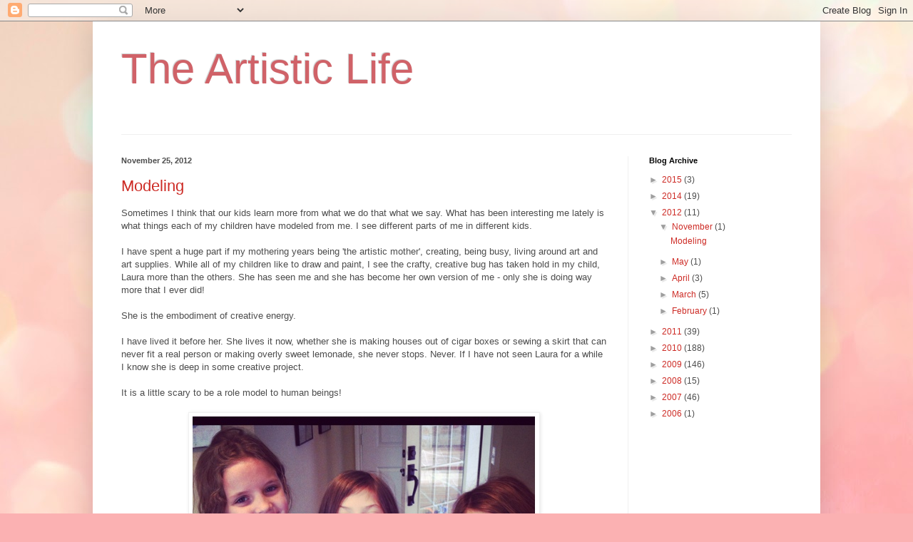

--- FILE ---
content_type: text/html; charset=UTF-8
request_url: https://shonastudio.blogspot.com/2012/11/
body_size: 18751
content:
<!DOCTYPE html>
<html class='v2' dir='ltr' lang='en'>
<head>
<link href='https://www.blogger.com/static/v1/widgets/335934321-css_bundle_v2.css' rel='stylesheet' type='text/css'/>
<meta content='width=1100' name='viewport'/>
<meta content='text/html; charset=UTF-8' http-equiv='Content-Type'/>
<meta content='blogger' name='generator'/>
<link href='https://shonastudio.blogspot.com/favicon.ico' rel='icon' type='image/x-icon'/>
<link href='https://shonastudio.blogspot.com/2012/11/' rel='canonical'/>
<link rel="alternate" type="application/atom+xml" title="The Artistic Life - Atom" href="https://shonastudio.blogspot.com/feeds/posts/default" />
<link rel="alternate" type="application/rss+xml" title="The Artistic Life - RSS" href="https://shonastudio.blogspot.com/feeds/posts/default?alt=rss" />
<link rel="service.post" type="application/atom+xml" title="The Artistic Life - Atom" href="https://www.blogger.com/feeds/23756147/posts/default" />
<!--Can't find substitution for tag [blog.ieCssRetrofitLinks]-->
<meta content='https://shonastudio.blogspot.com/2012/11/' property='og:url'/>
<meta content='The Artistic Life' property='og:title'/>
<meta content='' property='og:description'/>
<title>The Artistic Life: 2012/11</title>
<style id='page-skin-1' type='text/css'><!--
/*
-----------------------------------------------
Blogger Template Style
Name:     Simple
Designer: Blogger
URL:      www.blogger.com
----------------------------------------------- */
/* Content
----------------------------------------------- */
body {
font: normal normal 12px Arial, Tahoma, Helvetica, FreeSans, sans-serif;
color: #4d4d4d;
background: #fbb1b2 url(//themes.googleusercontent.com/image?id=1IgO1wWgj0K_rUZAoQza9BXyXF8I_PEFrP-DP9u0fUqePLlRNOTLtrSyYQglz9OZfPNqD) repeat fixed top center /* Credit: merrymoonmary (http://www.istockphoto.com/googleimages.php?id=10989085&platform=blogger) */;
padding: 0 40px 40px 40px;
}
html body .region-inner {
min-width: 0;
max-width: 100%;
width: auto;
}
h2 {
font-size: 22px;
}
a:link {
text-decoration:none;
color: #cd2b25;
}
a:visited {
text-decoration:none;
color: #bd7777;
}
a:hover {
text-decoration:underline;
color: #ff553e;
}
.body-fauxcolumn-outer .fauxcolumn-inner {
background: transparent none repeat scroll top left;
_background-image: none;
}
.body-fauxcolumn-outer .cap-top {
position: absolute;
z-index: 1;
height: 400px;
width: 100%;
}
.body-fauxcolumn-outer .cap-top .cap-left {
width: 100%;
background: transparent none repeat-x scroll top left;
_background-image: none;
}
.content-outer {
-moz-box-shadow: 0 0 40px rgba(0, 0, 0, .15);
-webkit-box-shadow: 0 0 5px rgba(0, 0, 0, .15);
-goog-ms-box-shadow: 0 0 10px #333333;
box-shadow: 0 0 40px rgba(0, 0, 0, .15);
margin-bottom: 1px;
}
.content-inner {
padding: 10px 10px;
}
.content-inner {
background-color: #ffffff;
}
/* Header
----------------------------------------------- */
.header-outer {
background: transparent none repeat-x scroll 0 -400px;
_background-image: none;
}
.Header h1 {
font: normal normal 60px Arial, Tahoma, Helvetica, FreeSans, sans-serif;
color: #d06268;
text-shadow: -1px -1px 1px rgba(0, 0, 0, .2);
}
.Header h1 a {
color: #d06268;
}
.Header .description {
font-size: 140%;
color: #808080;
}
.header-inner .Header .titlewrapper {
padding: 22px 30px;
}
.header-inner .Header .descriptionwrapper {
padding: 0 30px;
}
/* Tabs
----------------------------------------------- */
.tabs-inner .section:first-child {
border-top: 1px solid #f0f0f0;
}
.tabs-inner .section:first-child ul {
margin-top: -1px;
border-top: 1px solid #f0f0f0;
border-left: 0 solid #f0f0f0;
border-right: 0 solid #f0f0f0;
}
.tabs-inner .widget ul {
background: #f7f7f7 url(https://resources.blogblog.com/blogblog/data/1kt/simple/gradients_light.png) repeat-x scroll 0 -800px;
_background-image: none;
border-bottom: 1px solid #f0f0f0;
margin-top: 0;
margin-left: -30px;
margin-right: -30px;
}
.tabs-inner .widget li a {
display: inline-block;
padding: .6em 1em;
font: normal normal 14px Arial, Tahoma, Helvetica, FreeSans, sans-serif;
color: #9e9e9e;
border-left: 1px solid #ffffff;
border-right: 1px solid #f0f0f0;
}
.tabs-inner .widget li:first-child a {
border-left: none;
}
.tabs-inner .widget li.selected a, .tabs-inner .widget li a:hover {
color: #000000;
background-color: #f0f0f0;
text-decoration: none;
}
/* Columns
----------------------------------------------- */
.main-outer {
border-top: 0 solid #f0f0f0;
}
.fauxcolumn-left-outer .fauxcolumn-inner {
border-right: 1px solid #f0f0f0;
}
.fauxcolumn-right-outer .fauxcolumn-inner {
border-left: 1px solid #f0f0f0;
}
/* Headings
----------------------------------------------- */
div.widget > h2,
div.widget h2.title {
margin: 0 0 1em 0;
font: normal bold 11px Arial, Tahoma, Helvetica, FreeSans, sans-serif;
color: #000000;
}
/* Widgets
----------------------------------------------- */
.widget .zippy {
color: #9e9e9e;
text-shadow: 2px 2px 1px rgba(0, 0, 0, .1);
}
.widget .popular-posts ul {
list-style: none;
}
/* Posts
----------------------------------------------- */
h2.date-header {
font: normal bold 11px Arial, Tahoma, Helvetica, FreeSans, sans-serif;
}
.date-header span {
background-color: transparent;
color: #4d4d4d;
padding: inherit;
letter-spacing: inherit;
margin: inherit;
}
.main-inner {
padding-top: 30px;
padding-bottom: 30px;
}
.main-inner .column-center-inner {
padding: 0 15px;
}
.main-inner .column-center-inner .section {
margin: 0 15px;
}
.post {
margin: 0 0 25px 0;
}
h3.post-title, .comments h4 {
font: normal normal 22px Arial, Tahoma, Helvetica, FreeSans, sans-serif;
margin: .75em 0 0;
}
.post-body {
font-size: 110%;
line-height: 1.4;
position: relative;
}
.post-body img, .post-body .tr-caption-container, .Profile img, .Image img,
.BlogList .item-thumbnail img {
padding: 2px;
background: #ffffff;
border: 1px solid #f0f0f0;
-moz-box-shadow: 1px 1px 5px rgba(0, 0, 0, .1);
-webkit-box-shadow: 1px 1px 5px rgba(0, 0, 0, .1);
box-shadow: 1px 1px 5px rgba(0, 0, 0, .1);
}
.post-body img, .post-body .tr-caption-container {
padding: 5px;
}
.post-body .tr-caption-container {
color: #4d4d4d;
}
.post-body .tr-caption-container img {
padding: 0;
background: transparent;
border: none;
-moz-box-shadow: 0 0 0 rgba(0, 0, 0, .1);
-webkit-box-shadow: 0 0 0 rgba(0, 0, 0, .1);
box-shadow: 0 0 0 rgba(0, 0, 0, .1);
}
.post-header {
margin: 0 0 1.5em;
line-height: 1.6;
font-size: 90%;
}
.post-footer {
margin: 20px -2px 0;
padding: 5px 10px;
color: #727272;
background-color: #fbfbfb;
border-bottom: 1px solid #f0f0f0;
line-height: 1.6;
font-size: 90%;
}
#comments .comment-author {
padding-top: 1.5em;
border-top: 1px solid #f0f0f0;
background-position: 0 1.5em;
}
#comments .comment-author:first-child {
padding-top: 0;
border-top: none;
}
.avatar-image-container {
margin: .2em 0 0;
}
#comments .avatar-image-container img {
border: 1px solid #f0f0f0;
}
/* Comments
----------------------------------------------- */
.comments .comments-content .icon.blog-author {
background-repeat: no-repeat;
background-image: url([data-uri]);
}
.comments .comments-content .loadmore a {
border-top: 1px solid #9e9e9e;
border-bottom: 1px solid #9e9e9e;
}
.comments .comment-thread.inline-thread {
background-color: #fbfbfb;
}
.comments .continue {
border-top: 2px solid #9e9e9e;
}
/* Accents
---------------------------------------------- */
.section-columns td.columns-cell {
border-left: 1px solid #f0f0f0;
}
.blog-pager {
background: transparent none no-repeat scroll top center;
}
.blog-pager-older-link, .home-link,
.blog-pager-newer-link {
background-color: #ffffff;
padding: 5px;
}
.footer-outer {
border-top: 0 dashed #bbbbbb;
}
/* Mobile
----------------------------------------------- */
body.mobile  {
background-size: auto;
}
.mobile .body-fauxcolumn-outer {
background: transparent none repeat scroll top left;
}
.mobile .body-fauxcolumn-outer .cap-top {
background-size: 100% auto;
}
.mobile .content-outer {
-webkit-box-shadow: 0 0 3px rgba(0, 0, 0, .15);
box-shadow: 0 0 3px rgba(0, 0, 0, .15);
}
.mobile .tabs-inner .widget ul {
margin-left: 0;
margin-right: 0;
}
.mobile .post {
margin: 0;
}
.mobile .main-inner .column-center-inner .section {
margin: 0;
}
.mobile .date-header span {
padding: 0.1em 10px;
margin: 0 -10px;
}
.mobile h3.post-title {
margin: 0;
}
.mobile .blog-pager {
background: transparent none no-repeat scroll top center;
}
.mobile .footer-outer {
border-top: none;
}
.mobile .main-inner, .mobile .footer-inner {
background-color: #ffffff;
}
.mobile-index-contents {
color: #4d4d4d;
}
.mobile-link-button {
background-color: #cd2b25;
}
.mobile-link-button a:link, .mobile-link-button a:visited {
color: #ffffff;
}
.mobile .tabs-inner .section:first-child {
border-top: none;
}
.mobile .tabs-inner .PageList .widget-content {
background-color: #f0f0f0;
color: #000000;
border-top: 1px solid #f0f0f0;
border-bottom: 1px solid #f0f0f0;
}
.mobile .tabs-inner .PageList .widget-content .pagelist-arrow {
border-left: 1px solid #f0f0f0;
}

--></style>
<style id='template-skin-1' type='text/css'><!--
body {
min-width: 1020px;
}
.content-outer, .content-fauxcolumn-outer, .region-inner {
min-width: 1020px;
max-width: 1020px;
_width: 1020px;
}
.main-inner .columns {
padding-left: 0px;
padding-right: 260px;
}
.main-inner .fauxcolumn-center-outer {
left: 0px;
right: 260px;
/* IE6 does not respect left and right together */
_width: expression(this.parentNode.offsetWidth -
parseInt("0px") -
parseInt("260px") + 'px');
}
.main-inner .fauxcolumn-left-outer {
width: 0px;
}
.main-inner .fauxcolumn-right-outer {
width: 260px;
}
.main-inner .column-left-outer {
width: 0px;
right: 100%;
margin-left: -0px;
}
.main-inner .column-right-outer {
width: 260px;
margin-right: -260px;
}
#layout {
min-width: 0;
}
#layout .content-outer {
min-width: 0;
width: 800px;
}
#layout .region-inner {
min-width: 0;
width: auto;
}
body#layout div.add_widget {
padding: 8px;
}
body#layout div.add_widget a {
margin-left: 32px;
}
--></style>
<style>
    body {background-image:url(\/\/themes.googleusercontent.com\/image?id=1IgO1wWgj0K_rUZAoQza9BXyXF8I_PEFrP-DP9u0fUqePLlRNOTLtrSyYQglz9OZfPNqD);}
    
@media (max-width: 200px) { body {background-image:url(\/\/themes.googleusercontent.com\/image?id=1IgO1wWgj0K_rUZAoQza9BXyXF8I_PEFrP-DP9u0fUqePLlRNOTLtrSyYQglz9OZfPNqD&options=w200);}}
@media (max-width: 400px) and (min-width: 201px) { body {background-image:url(\/\/themes.googleusercontent.com\/image?id=1IgO1wWgj0K_rUZAoQza9BXyXF8I_PEFrP-DP9u0fUqePLlRNOTLtrSyYQglz9OZfPNqD&options=w400);}}
@media (max-width: 800px) and (min-width: 401px) { body {background-image:url(\/\/themes.googleusercontent.com\/image?id=1IgO1wWgj0K_rUZAoQza9BXyXF8I_PEFrP-DP9u0fUqePLlRNOTLtrSyYQglz9OZfPNqD&options=w800);}}
@media (max-width: 1200px) and (min-width: 801px) { body {background-image:url(\/\/themes.googleusercontent.com\/image?id=1IgO1wWgj0K_rUZAoQza9BXyXF8I_PEFrP-DP9u0fUqePLlRNOTLtrSyYQglz9OZfPNqD&options=w1200);}}
/* Last tag covers anything over one higher than the previous max-size cap. */
@media (min-width: 1201px) { body {background-image:url(\/\/themes.googleusercontent.com\/image?id=1IgO1wWgj0K_rUZAoQza9BXyXF8I_PEFrP-DP9u0fUqePLlRNOTLtrSyYQglz9OZfPNqD&options=w1600);}}
  </style>
<link href='https://www.blogger.com/dyn-css/authorization.css?targetBlogID=23756147&amp;zx=2879408e-c5a6-48dd-9d71-195ffeb26d1a' media='none' onload='if(media!=&#39;all&#39;)media=&#39;all&#39;' rel='stylesheet'/><noscript><link href='https://www.blogger.com/dyn-css/authorization.css?targetBlogID=23756147&amp;zx=2879408e-c5a6-48dd-9d71-195ffeb26d1a' rel='stylesheet'/></noscript>
<meta name='google-adsense-platform-account' content='ca-host-pub-1556223355139109'/>
<meta name='google-adsense-platform-domain' content='blogspot.com'/>

<!-- data-ad-client=ca-pub-8291823519900615 -->

</head>
<body class='loading variant-pale'>
<div class='navbar section' id='navbar' name='Navbar'><div class='widget Navbar' data-version='1' id='Navbar1'><script type="text/javascript">
    function setAttributeOnload(object, attribute, val) {
      if(window.addEventListener) {
        window.addEventListener('load',
          function(){ object[attribute] = val; }, false);
      } else {
        window.attachEvent('onload', function(){ object[attribute] = val; });
      }
    }
  </script>
<div id="navbar-iframe-container"></div>
<script type="text/javascript" src="https://apis.google.com/js/platform.js"></script>
<script type="text/javascript">
      gapi.load("gapi.iframes:gapi.iframes.style.bubble", function() {
        if (gapi.iframes && gapi.iframes.getContext) {
          gapi.iframes.getContext().openChild({
              url: 'https://www.blogger.com/navbar/23756147?origin\x3dhttps://shonastudio.blogspot.com',
              where: document.getElementById("navbar-iframe-container"),
              id: "navbar-iframe"
          });
        }
      });
    </script><script type="text/javascript">
(function() {
var script = document.createElement('script');
script.type = 'text/javascript';
script.src = '//pagead2.googlesyndication.com/pagead/js/google_top_exp.js';
var head = document.getElementsByTagName('head')[0];
if (head) {
head.appendChild(script);
}})();
</script>
</div></div>
<div class='body-fauxcolumns'>
<div class='fauxcolumn-outer body-fauxcolumn-outer'>
<div class='cap-top'>
<div class='cap-left'></div>
<div class='cap-right'></div>
</div>
<div class='fauxborder-left'>
<div class='fauxborder-right'></div>
<div class='fauxcolumn-inner'>
</div>
</div>
<div class='cap-bottom'>
<div class='cap-left'></div>
<div class='cap-right'></div>
</div>
</div>
</div>
<div class='content'>
<div class='content-fauxcolumns'>
<div class='fauxcolumn-outer content-fauxcolumn-outer'>
<div class='cap-top'>
<div class='cap-left'></div>
<div class='cap-right'></div>
</div>
<div class='fauxborder-left'>
<div class='fauxborder-right'></div>
<div class='fauxcolumn-inner'>
</div>
</div>
<div class='cap-bottom'>
<div class='cap-left'></div>
<div class='cap-right'></div>
</div>
</div>
</div>
<div class='content-outer'>
<div class='content-cap-top cap-top'>
<div class='cap-left'></div>
<div class='cap-right'></div>
</div>
<div class='fauxborder-left content-fauxborder-left'>
<div class='fauxborder-right content-fauxborder-right'></div>
<div class='content-inner'>
<header>
<div class='header-outer'>
<div class='header-cap-top cap-top'>
<div class='cap-left'></div>
<div class='cap-right'></div>
</div>
<div class='fauxborder-left header-fauxborder-left'>
<div class='fauxborder-right header-fauxborder-right'></div>
<div class='region-inner header-inner'>
<div class='header section' id='header' name='Header'><div class='widget Header' data-version='1' id='Header1'>
<div id='header-inner'>
<div class='titlewrapper'>
<h1 class='title'>
<a href='https://shonastudio.blogspot.com/'>
The Artistic Life
</a>
</h1>
</div>
<div class='descriptionwrapper'>
<p class='description'><span>
</span></p>
</div>
</div>
</div></div>
</div>
</div>
<div class='header-cap-bottom cap-bottom'>
<div class='cap-left'></div>
<div class='cap-right'></div>
</div>
</div>
</header>
<div class='tabs-outer'>
<div class='tabs-cap-top cap-top'>
<div class='cap-left'></div>
<div class='cap-right'></div>
</div>
<div class='fauxborder-left tabs-fauxborder-left'>
<div class='fauxborder-right tabs-fauxborder-right'></div>
<div class='region-inner tabs-inner'>
<div class='tabs no-items section' id='crosscol' name='Cross-Column'></div>
<div class='tabs no-items section' id='crosscol-overflow' name='Cross-Column 2'></div>
</div>
</div>
<div class='tabs-cap-bottom cap-bottom'>
<div class='cap-left'></div>
<div class='cap-right'></div>
</div>
</div>
<div class='main-outer'>
<div class='main-cap-top cap-top'>
<div class='cap-left'></div>
<div class='cap-right'></div>
</div>
<div class='fauxborder-left main-fauxborder-left'>
<div class='fauxborder-right main-fauxborder-right'></div>
<div class='region-inner main-inner'>
<div class='columns fauxcolumns'>
<div class='fauxcolumn-outer fauxcolumn-center-outer'>
<div class='cap-top'>
<div class='cap-left'></div>
<div class='cap-right'></div>
</div>
<div class='fauxborder-left'>
<div class='fauxborder-right'></div>
<div class='fauxcolumn-inner'>
</div>
</div>
<div class='cap-bottom'>
<div class='cap-left'></div>
<div class='cap-right'></div>
</div>
</div>
<div class='fauxcolumn-outer fauxcolumn-left-outer'>
<div class='cap-top'>
<div class='cap-left'></div>
<div class='cap-right'></div>
</div>
<div class='fauxborder-left'>
<div class='fauxborder-right'></div>
<div class='fauxcolumn-inner'>
</div>
</div>
<div class='cap-bottom'>
<div class='cap-left'></div>
<div class='cap-right'></div>
</div>
</div>
<div class='fauxcolumn-outer fauxcolumn-right-outer'>
<div class='cap-top'>
<div class='cap-left'></div>
<div class='cap-right'></div>
</div>
<div class='fauxborder-left'>
<div class='fauxborder-right'></div>
<div class='fauxcolumn-inner'>
</div>
</div>
<div class='cap-bottom'>
<div class='cap-left'></div>
<div class='cap-right'></div>
</div>
</div>
<!-- corrects IE6 width calculation -->
<div class='columns-inner'>
<div class='column-center-outer'>
<div class='column-center-inner'>
<div class='main section' id='main' name='Main'><div class='widget Blog' data-version='1' id='Blog1'>
<div class='blog-posts hfeed'>

          <div class="date-outer">
        
<h2 class='date-header'><span>November 25, 2012</span></h2>

          <div class="date-posts">
        
<div class='post-outer'>
<div class='post hentry uncustomized-post-template' itemprop='blogPost' itemscope='itemscope' itemtype='http://schema.org/BlogPosting'>
<meta content='https://blogger.googleusercontent.com/img/b/R29vZ2xl/AVvXsEg7Q7JaHvtJzsnfReKbfGdb7bIMfZSgj6w7pA1oOchKllLwp9RDx_8iKgXoLPBe6YIG7bD6x1v1-4vquuSl6H99vItLdSoyNB_Yn55aKw-cQQj7I6TqoOdeJeTPVhSQgT1P7_8wnw/s640/blogger-image-945947688.jpg' itemprop='image_url'/>
<meta content='23756147' itemprop='blogId'/>
<meta content='7267337248484532714' itemprop='postId'/>
<a name='7267337248484532714'></a>
<h3 class='post-title entry-title' itemprop='name'>
<a href='https://shonastudio.blogspot.com/2012/11/modeling.html'>Modeling</a>
</h3>
<div class='post-header'>
<div class='post-header-line-1'></div>
</div>
<div class='post-body entry-content' id='post-body-7267337248484532714' itemprop='description articleBody'>
Sometimes I think that our kids learn more from what we do that what we say. What has been interesting me lately is what things each of my children have modeled from me. I see different parts of me in different kids.<br />
<br />
I have spent a huge part if my mothering years being 'the artistic mother', creating, being busy, living around art and art supplies. While all of my children like to draw and paint, I see the crafty, creative bug has taken hold in my child, Laura more than the others. She has seen me and she has become her own version of me - only she is doing way more that I ever did! <br />
<br />
She is the embodiment of creative energy.<br />
<br />
I have lived it before her. She lives it now, whether she is making houses out of cigar boxes or sewing a skirt that can never fit a real person or making overly sweet lemonade, she never stops. Never. If I have not seen Laura for a while I know she is deep in some creative project.<br />
<br />
It is a little scary to be a role model to human beings!<br />
<br />
<div class="separator" style="clear: both; text-align: center;">
<a href="https://blogger.googleusercontent.com/img/b/R29vZ2xl/AVvXsEg7Q7JaHvtJzsnfReKbfGdb7bIMfZSgj6w7pA1oOchKllLwp9RDx_8iKgXoLPBe6YIG7bD6x1v1-4vquuSl6H99vItLdSoyNB_Yn55aKw-cQQj7I6TqoOdeJeTPVhSQgT1P7_8wnw/s640/blogger-image-945947688.jpg" imageanchor="1" style="margin-left: 1em; margin-right: 1em;"><img border="0" src="https://blogger.googleusercontent.com/img/b/R29vZ2xl/AVvXsEg7Q7JaHvtJzsnfReKbfGdb7bIMfZSgj6w7pA1oOchKllLwp9RDx_8iKgXoLPBe6YIG7bD6x1v1-4vquuSl6H99vItLdSoyNB_Yn55aKw-cQQj7I6TqoOdeJeTPVhSQgT1P7_8wnw/s640/blogger-image-945947688.jpg" /></a></div>
<br />
<br />
<div class="separator" style="clear: both; text-align: center;">
<a href="https://blogger.googleusercontent.com/img/b/R29vZ2xl/AVvXsEhPv96wSnR6ZNQOrqIC0lKFzwvSwD-6i9i0l4fMi6Y7435BfoOtzqKiOJ0ravjWxkpHc4LUAsBJNgcxcdSY8Ktuddq_nwbeILkZ40Sy6e_TrMnFkFCQ6lB2KJ-V3aCN6Ufpfw3Wxg/s640/blogger-image-501727854.jpg" imageanchor="1" style="margin-left: 1em; margin-right: 1em;"><img border="0" src="https://blogger.googleusercontent.com/img/b/R29vZ2xl/AVvXsEhPv96wSnR6ZNQOrqIC0lKFzwvSwD-6i9i0l4fMi6Y7435BfoOtzqKiOJ0ravjWxkpHc4LUAsBJNgcxcdSY8Ktuddq_nwbeILkZ40Sy6e_TrMnFkFCQ6lB2KJ-V3aCN6Ufpfw3Wxg/s640/blogger-image-501727854.jpg" /></a></div>
<br />
<br />
<div class="separator" style="clear: both; text-align: center;">
<a href="https://blogger.googleusercontent.com/img/b/R29vZ2xl/AVvXsEjarPcPdKI1yE6hKEaQUbC4TJx1xuA2OR745ZH8a1hSTl6UVYOLloQIkbDiFm1wQ4hPBdWnsQuDE5egYTK2Y2ChY10kC6kaW0pWy5wt4CPGIao7VEydrY5sXUZ5h2ygFyqTkV9nHg/s640/blogger-image--422440994.jpg" imageanchor="1" style="margin-left: 1em; margin-right: 1em;"><img border="0" src="https://blogger.googleusercontent.com/img/b/R29vZ2xl/AVvXsEjarPcPdKI1yE6hKEaQUbC4TJx1xuA2OR745ZH8a1hSTl6UVYOLloQIkbDiFm1wQ4hPBdWnsQuDE5egYTK2Y2ChY10kC6kaW0pWy5wt4CPGIao7VEydrY5sXUZ5h2ygFyqTkV9nHg/s640/blogger-image--422440994.jpg" /></a></div>
<br />
<br />
<div class="separator" style="clear: both; text-align: center;">
<a href="https://blogger.googleusercontent.com/img/b/R29vZ2xl/AVvXsEh8PNzMFgOIp1l0Ikpc0FkzEL9wU-t0du7dW9x_-FeJu0l02RDYam8yUO60zlAiVDkUXL1A244gaeoqmnV1RbCy7OcMdX1toV8AbCJI6kpFOcFOc_MpV4XgVyCT6wR5-3zFjF8AEg/s640/blogger-image-39550109.jpg" imageanchor="1" style="margin-left: 1em; margin-right: 1em;"><img border="0" src="https://blogger.googleusercontent.com/img/b/R29vZ2xl/AVvXsEh8PNzMFgOIp1l0Ikpc0FkzEL9wU-t0du7dW9x_-FeJu0l02RDYam8yUO60zlAiVDkUXL1A244gaeoqmnV1RbCy7OcMdX1toV8AbCJI6kpFOcFOc_MpV4XgVyCT6wR5-3zFjF8AEg/s640/blogger-image-39550109.jpg" /></a></div>
<br />
<br />
<div class="separator" style="clear: both; text-align: center;">
<a href="https://blogger.googleusercontent.com/img/b/R29vZ2xl/AVvXsEhH49OB8SbNYS5GYSnDu6u9npgQ4D0cgA8tAEsJWe-utjUsZFPJtyWNu3tUiJ7iGnrvD1OTGo9I8t3DL7yPSAveNPyv3ksAt2uZUB4K9ywt1qLLjJTgeShIkMLOU40qOrf2kmHXyQ/s640/blogger-image--492742129.jpg" imageanchor="1" style="margin-left: 1em; margin-right: 1em;"><img border="0" src="https://blogger.googleusercontent.com/img/b/R29vZ2xl/AVvXsEhH49OB8SbNYS5GYSnDu6u9npgQ4D0cgA8tAEsJWe-utjUsZFPJtyWNu3tUiJ7iGnrvD1OTGo9I8t3DL7yPSAveNPyv3ksAt2uZUB4K9ywt1qLLjJTgeShIkMLOU40qOrf2kmHXyQ/s640/blogger-image--492742129.jpg" /></a></div>
<br />
<br />
<div class="separator" style="clear: both; text-align: center;">
<a href="https://blogger.googleusercontent.com/img/b/R29vZ2xl/AVvXsEiHdipPGb6uatKXWFAYgOeikazw_emoxxwZcW1OsRx3bFjXiw6uSQWNA3gvF1dLuN9hjAb51TAJVQikvmZjUEWwthWUBmlsuH-c1MvrX0UO3-WupBPjmOMfcbdS6fhl0gyGVJuXkQ/s640/blogger-image-629385307.jpg" imageanchor="1" style="margin-left: 1em; margin-right: 1em;"><img border="0" src="https://blogger.googleusercontent.com/img/b/R29vZ2xl/AVvXsEiHdipPGb6uatKXWFAYgOeikazw_emoxxwZcW1OsRx3bFjXiw6uSQWNA3gvF1dLuN9hjAb51TAJVQikvmZjUEWwthWUBmlsuH-c1MvrX0UO3-WupBPjmOMfcbdS6fhl0gyGVJuXkQ/s640/blogger-image-629385307.jpg" /></a></div>
<div style='clear: both;'></div>
</div>
<div class='post-footer'>
<div class='post-footer-line post-footer-line-1'>
<span class='post-author vcard'>
Posted by
<span class='fn' itemprop='author' itemscope='itemscope' itemtype='http://schema.org/Person'>
<meta content='https://www.blogger.com/profile/10411763223468203968' itemprop='url'/>
<a class='g-profile' href='https://www.blogger.com/profile/10411763223468203968' rel='author' title='author profile'>
<span itemprop='name'>Shona Cole</span>
</a>
</span>
</span>
<span class='post-timestamp'>
at
<meta content='https://shonastudio.blogspot.com/2012/11/modeling.html' itemprop='url'/>
<a class='timestamp-link' href='https://shonastudio.blogspot.com/2012/11/modeling.html' rel='bookmark' title='permanent link'><abbr class='published' itemprop='datePublished' title='2012-11-25T23:08:00-06:00'>11:08 PM</abbr></a>
</span>
<span class='post-comment-link'>
</span>
<span class='post-icons'>
<span class='item-control blog-admin pid-1155737220'>
<a href='https://www.blogger.com/post-edit.g?blogID=23756147&postID=7267337248484532714&from=pencil' title='Edit Post'>
<img alt='' class='icon-action' height='18' src='https://resources.blogblog.com/img/icon18_edit_allbkg.gif' width='18'/>
</a>
</span>
</span>
<div class='post-share-buttons goog-inline-block'>
</div>
</div>
<div class='post-footer-line post-footer-line-2'>
<span class='post-labels'>
</span>
</div>
<div class='post-footer-line post-footer-line-3'>
<span class='post-location'>
</span>
</div>
</div>
</div>
</div>
<div class='inline-ad'>
<script type="text/javascript">
    google_ad_client = "ca-pub-8291823519900615";
    google_ad_host = "ca-host-pub-1556223355139109";
    google_ad_host_channel = "L0007";
    google_ad_slot = "5137568282";
    google_ad_width = 300;
    google_ad_height = 250;
</script>
<!-- shonastudio_main_Blog1_300x250_as -->
<script type="text/javascript"
src="https://pagead2.googlesyndication.com/pagead/show_ads.js">
</script>
</div>

        </div></div>
      
</div>
<div class='blog-pager' id='blog-pager'>
<span id='blog-pager-newer-link'>
<a class='blog-pager-newer-link' href='https://shonastudio.blogspot.com/search?updated-max=2015-01-08T01:16:00-06:00&amp;max-results=20&amp;reverse-paginate=true' id='Blog1_blog-pager-newer-link' title='Newer Posts'>Newer Posts</a>
</span>
<span id='blog-pager-older-link'>
<a class='blog-pager-older-link' href='https://shonastudio.blogspot.com/search?updated-max=2012-11-25T23:08:00-06:00&amp;max-results=20' id='Blog1_blog-pager-older-link' title='Older Posts'>Older Posts</a>
</span>
<a class='home-link' href='https://shonastudio.blogspot.com/'>Home</a>
</div>
<div class='clear'></div>
<div class='blog-feeds'>
<div class='feed-links'>
Subscribe to:
<a class='feed-link' href='https://shonastudio.blogspot.com/feeds/posts/default' target='_blank' type='application/atom+xml'>Comments (Atom)</a>
</div>
</div>
</div><div class='widget HTML' data-version='1' id='HTML1'>
<h2 class='title'>LinkWithin</h2>
<div class='widget-content'>
<script>
var linkwithin_site_id = 195000;
</script>
<script src="//www.linkwithin.com/widget.js"></script>
<a href="http://www.linkwithin.com/"><img src="https://lh3.googleusercontent.com/blogger_img_proxy/AEn0k_t9fdtEWvE1fkr3u-CqPO8nRfcNDSr2Dm3ij1K1falx5Jl7Tl62JFBdNLXi5UeNnO8cR2luKkCMpncAaYrV0KBzmxy5fQcm=s0-d" alt="Related Posts with Thumbnails" style="border: 0"></a>
</div>
<div class='clear'></div>
</div><div class='widget BlogSearch' data-version='1' id='BlogSearch1'>
<h2 class='title'>Search This Blog</h2>
<div class='widget-content'>
<div id='BlogSearch1_form'>
<form action='https://shonastudio.blogspot.com/search' class='gsc-search-box' target='_top'>
<table cellpadding='0' cellspacing='0' class='gsc-search-box'>
<tbody>
<tr>
<td class='gsc-input'>
<input autocomplete='off' class='gsc-input' name='q' size='10' title='search' type='text' value=''/>
</td>
<td class='gsc-search-button'>
<input class='gsc-search-button' title='search' type='submit' value='Search'/>
</td>
</tr>
</tbody>
</table>
</form>
</div>
</div>
<div class='clear'></div>
</div></div>
</div>
</div>
<div class='column-left-outer'>
<div class='column-left-inner'>
<aside>
</aside>
</div>
</div>
<div class='column-right-outer'>
<div class='column-right-inner'>
<aside>
<div class='sidebar section' id='sidebar-right-1'><div class='widget BlogArchive' data-version='1' id='BlogArchive2'>
<h2>Blog Archive</h2>
<div class='widget-content'>
<div id='ArchiveList'>
<div id='BlogArchive2_ArchiveList'>
<ul class='hierarchy'>
<li class='archivedate collapsed'>
<a class='toggle' href='javascript:void(0)'>
<span class='zippy'>

        &#9658;&#160;
      
</span>
</a>
<a class='post-count-link' href='https://shonastudio.blogspot.com/2015/'>
2015
</a>
<span class='post-count' dir='ltr'>(3)</span>
<ul class='hierarchy'>
<li class='archivedate collapsed'>
<a class='toggle' href='javascript:void(0)'>
<span class='zippy'>

        &#9658;&#160;
      
</span>
</a>
<a class='post-count-link' href='https://shonastudio.blogspot.com/2015/11/'>
November
</a>
<span class='post-count' dir='ltr'>(1)</span>
</li>
</ul>
<ul class='hierarchy'>
<li class='archivedate collapsed'>
<a class='toggle' href='javascript:void(0)'>
<span class='zippy'>

        &#9658;&#160;
      
</span>
</a>
<a class='post-count-link' href='https://shonastudio.blogspot.com/2015/01/'>
January
</a>
<span class='post-count' dir='ltr'>(2)</span>
</li>
</ul>
</li>
</ul>
<ul class='hierarchy'>
<li class='archivedate collapsed'>
<a class='toggle' href='javascript:void(0)'>
<span class='zippy'>

        &#9658;&#160;
      
</span>
</a>
<a class='post-count-link' href='https://shonastudio.blogspot.com/2014/'>
2014
</a>
<span class='post-count' dir='ltr'>(19)</span>
<ul class='hierarchy'>
<li class='archivedate collapsed'>
<a class='toggle' href='javascript:void(0)'>
<span class='zippy'>

        &#9658;&#160;
      
</span>
</a>
<a class='post-count-link' href='https://shonastudio.blogspot.com/2014/12/'>
December
</a>
<span class='post-count' dir='ltr'>(5)</span>
</li>
</ul>
<ul class='hierarchy'>
<li class='archivedate collapsed'>
<a class='toggle' href='javascript:void(0)'>
<span class='zippy'>

        &#9658;&#160;
      
</span>
</a>
<a class='post-count-link' href='https://shonastudio.blogspot.com/2014/09/'>
September
</a>
<span class='post-count' dir='ltr'>(1)</span>
</li>
</ul>
<ul class='hierarchy'>
<li class='archivedate collapsed'>
<a class='toggle' href='javascript:void(0)'>
<span class='zippy'>

        &#9658;&#160;
      
</span>
</a>
<a class='post-count-link' href='https://shonastudio.blogspot.com/2014/07/'>
July
</a>
<span class='post-count' dir='ltr'>(2)</span>
</li>
</ul>
<ul class='hierarchy'>
<li class='archivedate collapsed'>
<a class='toggle' href='javascript:void(0)'>
<span class='zippy'>

        &#9658;&#160;
      
</span>
</a>
<a class='post-count-link' href='https://shonastudio.blogspot.com/2014/06/'>
June
</a>
<span class='post-count' dir='ltr'>(5)</span>
</li>
</ul>
<ul class='hierarchy'>
<li class='archivedate collapsed'>
<a class='toggle' href='javascript:void(0)'>
<span class='zippy'>

        &#9658;&#160;
      
</span>
</a>
<a class='post-count-link' href='https://shonastudio.blogspot.com/2014/05/'>
May
</a>
<span class='post-count' dir='ltr'>(6)</span>
</li>
</ul>
</li>
</ul>
<ul class='hierarchy'>
<li class='archivedate expanded'>
<a class='toggle' href='javascript:void(0)'>
<span class='zippy toggle-open'>

        &#9660;&#160;
      
</span>
</a>
<a class='post-count-link' href='https://shonastudio.blogspot.com/2012/'>
2012
</a>
<span class='post-count' dir='ltr'>(11)</span>
<ul class='hierarchy'>
<li class='archivedate expanded'>
<a class='toggle' href='javascript:void(0)'>
<span class='zippy toggle-open'>

        &#9660;&#160;
      
</span>
</a>
<a class='post-count-link' href='https://shonastudio.blogspot.com/2012/11/'>
November
</a>
<span class='post-count' dir='ltr'>(1)</span>
<ul class='posts'>
<li><a href='https://shonastudio.blogspot.com/2012/11/modeling.html'>Modeling</a></li>
</ul>
</li>
</ul>
<ul class='hierarchy'>
<li class='archivedate collapsed'>
<a class='toggle' href='javascript:void(0)'>
<span class='zippy'>

        &#9658;&#160;
      
</span>
</a>
<a class='post-count-link' href='https://shonastudio.blogspot.com/2012/05/'>
May
</a>
<span class='post-count' dir='ltr'>(1)</span>
</li>
</ul>
<ul class='hierarchy'>
<li class='archivedate collapsed'>
<a class='toggle' href='javascript:void(0)'>
<span class='zippy'>

        &#9658;&#160;
      
</span>
</a>
<a class='post-count-link' href='https://shonastudio.blogspot.com/2012/04/'>
April
</a>
<span class='post-count' dir='ltr'>(3)</span>
</li>
</ul>
<ul class='hierarchy'>
<li class='archivedate collapsed'>
<a class='toggle' href='javascript:void(0)'>
<span class='zippy'>

        &#9658;&#160;
      
</span>
</a>
<a class='post-count-link' href='https://shonastudio.blogspot.com/2012/03/'>
March
</a>
<span class='post-count' dir='ltr'>(5)</span>
</li>
</ul>
<ul class='hierarchy'>
<li class='archivedate collapsed'>
<a class='toggle' href='javascript:void(0)'>
<span class='zippy'>

        &#9658;&#160;
      
</span>
</a>
<a class='post-count-link' href='https://shonastudio.blogspot.com/2012/02/'>
February
</a>
<span class='post-count' dir='ltr'>(1)</span>
</li>
</ul>
</li>
</ul>
<ul class='hierarchy'>
<li class='archivedate collapsed'>
<a class='toggle' href='javascript:void(0)'>
<span class='zippy'>

        &#9658;&#160;
      
</span>
</a>
<a class='post-count-link' href='https://shonastudio.blogspot.com/2011/'>
2011
</a>
<span class='post-count' dir='ltr'>(39)</span>
<ul class='hierarchy'>
<li class='archivedate collapsed'>
<a class='toggle' href='javascript:void(0)'>
<span class='zippy'>

        &#9658;&#160;
      
</span>
</a>
<a class='post-count-link' href='https://shonastudio.blogspot.com/2011/12/'>
December
</a>
<span class='post-count' dir='ltr'>(3)</span>
</li>
</ul>
<ul class='hierarchy'>
<li class='archivedate collapsed'>
<a class='toggle' href='javascript:void(0)'>
<span class='zippy'>

        &#9658;&#160;
      
</span>
</a>
<a class='post-count-link' href='https://shonastudio.blogspot.com/2011/10/'>
October
</a>
<span class='post-count' dir='ltr'>(1)</span>
</li>
</ul>
<ul class='hierarchy'>
<li class='archivedate collapsed'>
<a class='toggle' href='javascript:void(0)'>
<span class='zippy'>

        &#9658;&#160;
      
</span>
</a>
<a class='post-count-link' href='https://shonastudio.blogspot.com/2011/06/'>
June
</a>
<span class='post-count' dir='ltr'>(1)</span>
</li>
</ul>
<ul class='hierarchy'>
<li class='archivedate collapsed'>
<a class='toggle' href='javascript:void(0)'>
<span class='zippy'>

        &#9658;&#160;
      
</span>
</a>
<a class='post-count-link' href='https://shonastudio.blogspot.com/2011/05/'>
May
</a>
<span class='post-count' dir='ltr'>(2)</span>
</li>
</ul>
<ul class='hierarchy'>
<li class='archivedate collapsed'>
<a class='toggle' href='javascript:void(0)'>
<span class='zippy'>

        &#9658;&#160;
      
</span>
</a>
<a class='post-count-link' href='https://shonastudio.blogspot.com/2011/04/'>
April
</a>
<span class='post-count' dir='ltr'>(3)</span>
</li>
</ul>
<ul class='hierarchy'>
<li class='archivedate collapsed'>
<a class='toggle' href='javascript:void(0)'>
<span class='zippy'>

        &#9658;&#160;
      
</span>
</a>
<a class='post-count-link' href='https://shonastudio.blogspot.com/2011/03/'>
March
</a>
<span class='post-count' dir='ltr'>(11)</span>
</li>
</ul>
<ul class='hierarchy'>
<li class='archivedate collapsed'>
<a class='toggle' href='javascript:void(0)'>
<span class='zippy'>

        &#9658;&#160;
      
</span>
</a>
<a class='post-count-link' href='https://shonastudio.blogspot.com/2011/02/'>
February
</a>
<span class='post-count' dir='ltr'>(9)</span>
</li>
</ul>
<ul class='hierarchy'>
<li class='archivedate collapsed'>
<a class='toggle' href='javascript:void(0)'>
<span class='zippy'>

        &#9658;&#160;
      
</span>
</a>
<a class='post-count-link' href='https://shonastudio.blogspot.com/2011/01/'>
January
</a>
<span class='post-count' dir='ltr'>(9)</span>
</li>
</ul>
</li>
</ul>
<ul class='hierarchy'>
<li class='archivedate collapsed'>
<a class='toggle' href='javascript:void(0)'>
<span class='zippy'>

        &#9658;&#160;
      
</span>
</a>
<a class='post-count-link' href='https://shonastudio.blogspot.com/2010/'>
2010
</a>
<span class='post-count' dir='ltr'>(188)</span>
<ul class='hierarchy'>
<li class='archivedate collapsed'>
<a class='toggle' href='javascript:void(0)'>
<span class='zippy'>

        &#9658;&#160;
      
</span>
</a>
<a class='post-count-link' href='https://shonastudio.blogspot.com/2010/12/'>
December
</a>
<span class='post-count' dir='ltr'>(19)</span>
</li>
</ul>
<ul class='hierarchy'>
<li class='archivedate collapsed'>
<a class='toggle' href='javascript:void(0)'>
<span class='zippy'>

        &#9658;&#160;
      
</span>
</a>
<a class='post-count-link' href='https://shonastudio.blogspot.com/2010/11/'>
November
</a>
<span class='post-count' dir='ltr'>(11)</span>
</li>
</ul>
<ul class='hierarchy'>
<li class='archivedate collapsed'>
<a class='toggle' href='javascript:void(0)'>
<span class='zippy'>

        &#9658;&#160;
      
</span>
</a>
<a class='post-count-link' href='https://shonastudio.blogspot.com/2010/10/'>
October
</a>
<span class='post-count' dir='ltr'>(12)</span>
</li>
</ul>
<ul class='hierarchy'>
<li class='archivedate collapsed'>
<a class='toggle' href='javascript:void(0)'>
<span class='zippy'>

        &#9658;&#160;
      
</span>
</a>
<a class='post-count-link' href='https://shonastudio.blogspot.com/2010/09/'>
September
</a>
<span class='post-count' dir='ltr'>(9)</span>
</li>
</ul>
<ul class='hierarchy'>
<li class='archivedate collapsed'>
<a class='toggle' href='javascript:void(0)'>
<span class='zippy'>

        &#9658;&#160;
      
</span>
</a>
<a class='post-count-link' href='https://shonastudio.blogspot.com/2010/08/'>
August
</a>
<span class='post-count' dir='ltr'>(6)</span>
</li>
</ul>
<ul class='hierarchy'>
<li class='archivedate collapsed'>
<a class='toggle' href='javascript:void(0)'>
<span class='zippy'>

        &#9658;&#160;
      
</span>
</a>
<a class='post-count-link' href='https://shonastudio.blogspot.com/2010/07/'>
July
</a>
<span class='post-count' dir='ltr'>(15)</span>
</li>
</ul>
<ul class='hierarchy'>
<li class='archivedate collapsed'>
<a class='toggle' href='javascript:void(0)'>
<span class='zippy'>

        &#9658;&#160;
      
</span>
</a>
<a class='post-count-link' href='https://shonastudio.blogspot.com/2010/06/'>
June
</a>
<span class='post-count' dir='ltr'>(29)</span>
</li>
</ul>
<ul class='hierarchy'>
<li class='archivedate collapsed'>
<a class='toggle' href='javascript:void(0)'>
<span class='zippy'>

        &#9658;&#160;
      
</span>
</a>
<a class='post-count-link' href='https://shonastudio.blogspot.com/2010/05/'>
May
</a>
<span class='post-count' dir='ltr'>(14)</span>
</li>
</ul>
<ul class='hierarchy'>
<li class='archivedate collapsed'>
<a class='toggle' href='javascript:void(0)'>
<span class='zippy'>

        &#9658;&#160;
      
</span>
</a>
<a class='post-count-link' href='https://shonastudio.blogspot.com/2010/04/'>
April
</a>
<span class='post-count' dir='ltr'>(14)</span>
</li>
</ul>
<ul class='hierarchy'>
<li class='archivedate collapsed'>
<a class='toggle' href='javascript:void(0)'>
<span class='zippy'>

        &#9658;&#160;
      
</span>
</a>
<a class='post-count-link' href='https://shonastudio.blogspot.com/2010/03/'>
March
</a>
<span class='post-count' dir='ltr'>(22)</span>
</li>
</ul>
<ul class='hierarchy'>
<li class='archivedate collapsed'>
<a class='toggle' href='javascript:void(0)'>
<span class='zippy'>

        &#9658;&#160;
      
</span>
</a>
<a class='post-count-link' href='https://shonastudio.blogspot.com/2010/02/'>
February
</a>
<span class='post-count' dir='ltr'>(16)</span>
</li>
</ul>
<ul class='hierarchy'>
<li class='archivedate collapsed'>
<a class='toggle' href='javascript:void(0)'>
<span class='zippy'>

        &#9658;&#160;
      
</span>
</a>
<a class='post-count-link' href='https://shonastudio.blogspot.com/2010/01/'>
January
</a>
<span class='post-count' dir='ltr'>(21)</span>
</li>
</ul>
</li>
</ul>
<ul class='hierarchy'>
<li class='archivedate collapsed'>
<a class='toggle' href='javascript:void(0)'>
<span class='zippy'>

        &#9658;&#160;
      
</span>
</a>
<a class='post-count-link' href='https://shonastudio.blogspot.com/2009/'>
2009
</a>
<span class='post-count' dir='ltr'>(146)</span>
<ul class='hierarchy'>
<li class='archivedate collapsed'>
<a class='toggle' href='javascript:void(0)'>
<span class='zippy'>

        &#9658;&#160;
      
</span>
</a>
<a class='post-count-link' href='https://shonastudio.blogspot.com/2009/12/'>
December
</a>
<span class='post-count' dir='ltr'>(21)</span>
</li>
</ul>
<ul class='hierarchy'>
<li class='archivedate collapsed'>
<a class='toggle' href='javascript:void(0)'>
<span class='zippy'>

        &#9658;&#160;
      
</span>
</a>
<a class='post-count-link' href='https://shonastudio.blogspot.com/2009/11/'>
November
</a>
<span class='post-count' dir='ltr'>(21)</span>
</li>
</ul>
<ul class='hierarchy'>
<li class='archivedate collapsed'>
<a class='toggle' href='javascript:void(0)'>
<span class='zippy'>

        &#9658;&#160;
      
</span>
</a>
<a class='post-count-link' href='https://shonastudio.blogspot.com/2009/10/'>
October
</a>
<span class='post-count' dir='ltr'>(25)</span>
</li>
</ul>
<ul class='hierarchy'>
<li class='archivedate collapsed'>
<a class='toggle' href='javascript:void(0)'>
<span class='zippy'>

        &#9658;&#160;
      
</span>
</a>
<a class='post-count-link' href='https://shonastudio.blogspot.com/2009/09/'>
September
</a>
<span class='post-count' dir='ltr'>(26)</span>
</li>
</ul>
<ul class='hierarchy'>
<li class='archivedate collapsed'>
<a class='toggle' href='javascript:void(0)'>
<span class='zippy'>

        &#9658;&#160;
      
</span>
</a>
<a class='post-count-link' href='https://shonastudio.blogspot.com/2009/08/'>
August
</a>
<span class='post-count' dir='ltr'>(15)</span>
</li>
</ul>
<ul class='hierarchy'>
<li class='archivedate collapsed'>
<a class='toggle' href='javascript:void(0)'>
<span class='zippy'>

        &#9658;&#160;
      
</span>
</a>
<a class='post-count-link' href='https://shonastudio.blogspot.com/2009/07/'>
July
</a>
<span class='post-count' dir='ltr'>(11)</span>
</li>
</ul>
<ul class='hierarchy'>
<li class='archivedate collapsed'>
<a class='toggle' href='javascript:void(0)'>
<span class='zippy'>

        &#9658;&#160;
      
</span>
</a>
<a class='post-count-link' href='https://shonastudio.blogspot.com/2009/06/'>
June
</a>
<span class='post-count' dir='ltr'>(14)</span>
</li>
</ul>
<ul class='hierarchy'>
<li class='archivedate collapsed'>
<a class='toggle' href='javascript:void(0)'>
<span class='zippy'>

        &#9658;&#160;
      
</span>
</a>
<a class='post-count-link' href='https://shonastudio.blogspot.com/2009/05/'>
May
</a>
<span class='post-count' dir='ltr'>(5)</span>
</li>
</ul>
<ul class='hierarchy'>
<li class='archivedate collapsed'>
<a class='toggle' href='javascript:void(0)'>
<span class='zippy'>

        &#9658;&#160;
      
</span>
</a>
<a class='post-count-link' href='https://shonastudio.blogspot.com/2009/04/'>
April
</a>
<span class='post-count' dir='ltr'>(2)</span>
</li>
</ul>
<ul class='hierarchy'>
<li class='archivedate collapsed'>
<a class='toggle' href='javascript:void(0)'>
<span class='zippy'>

        &#9658;&#160;
      
</span>
</a>
<a class='post-count-link' href='https://shonastudio.blogspot.com/2009/02/'>
February
</a>
<span class='post-count' dir='ltr'>(4)</span>
</li>
</ul>
<ul class='hierarchy'>
<li class='archivedate collapsed'>
<a class='toggle' href='javascript:void(0)'>
<span class='zippy'>

        &#9658;&#160;
      
</span>
</a>
<a class='post-count-link' href='https://shonastudio.blogspot.com/2009/01/'>
January
</a>
<span class='post-count' dir='ltr'>(2)</span>
</li>
</ul>
</li>
</ul>
<ul class='hierarchy'>
<li class='archivedate collapsed'>
<a class='toggle' href='javascript:void(0)'>
<span class='zippy'>

        &#9658;&#160;
      
</span>
</a>
<a class='post-count-link' href='https://shonastudio.blogspot.com/2008/'>
2008
</a>
<span class='post-count' dir='ltr'>(15)</span>
<ul class='hierarchy'>
<li class='archivedate collapsed'>
<a class='toggle' href='javascript:void(0)'>
<span class='zippy'>

        &#9658;&#160;
      
</span>
</a>
<a class='post-count-link' href='https://shonastudio.blogspot.com/2008/12/'>
December
</a>
<span class='post-count' dir='ltr'>(3)</span>
</li>
</ul>
<ul class='hierarchy'>
<li class='archivedate collapsed'>
<a class='toggle' href='javascript:void(0)'>
<span class='zippy'>

        &#9658;&#160;
      
</span>
</a>
<a class='post-count-link' href='https://shonastudio.blogspot.com/2008/11/'>
November
</a>
<span class='post-count' dir='ltr'>(4)</span>
</li>
</ul>
<ul class='hierarchy'>
<li class='archivedate collapsed'>
<a class='toggle' href='javascript:void(0)'>
<span class='zippy'>

        &#9658;&#160;
      
</span>
</a>
<a class='post-count-link' href='https://shonastudio.blogspot.com/2008/10/'>
October
</a>
<span class='post-count' dir='ltr'>(4)</span>
</li>
</ul>
<ul class='hierarchy'>
<li class='archivedate collapsed'>
<a class='toggle' href='javascript:void(0)'>
<span class='zippy'>

        &#9658;&#160;
      
</span>
</a>
<a class='post-count-link' href='https://shonastudio.blogspot.com/2008/09/'>
September
</a>
<span class='post-count' dir='ltr'>(1)</span>
</li>
</ul>
<ul class='hierarchy'>
<li class='archivedate collapsed'>
<a class='toggle' href='javascript:void(0)'>
<span class='zippy'>

        &#9658;&#160;
      
</span>
</a>
<a class='post-count-link' href='https://shonastudio.blogspot.com/2008/05/'>
May
</a>
<span class='post-count' dir='ltr'>(1)</span>
</li>
</ul>
<ul class='hierarchy'>
<li class='archivedate collapsed'>
<a class='toggle' href='javascript:void(0)'>
<span class='zippy'>

        &#9658;&#160;
      
</span>
</a>
<a class='post-count-link' href='https://shonastudio.blogspot.com/2008/02/'>
February
</a>
<span class='post-count' dir='ltr'>(1)</span>
</li>
</ul>
<ul class='hierarchy'>
<li class='archivedate collapsed'>
<a class='toggle' href='javascript:void(0)'>
<span class='zippy'>

        &#9658;&#160;
      
</span>
</a>
<a class='post-count-link' href='https://shonastudio.blogspot.com/2008/01/'>
January
</a>
<span class='post-count' dir='ltr'>(1)</span>
</li>
</ul>
</li>
</ul>
<ul class='hierarchy'>
<li class='archivedate collapsed'>
<a class='toggle' href='javascript:void(0)'>
<span class='zippy'>

        &#9658;&#160;
      
</span>
</a>
<a class='post-count-link' href='https://shonastudio.blogspot.com/2007/'>
2007
</a>
<span class='post-count' dir='ltr'>(46)</span>
<ul class='hierarchy'>
<li class='archivedate collapsed'>
<a class='toggle' href='javascript:void(0)'>
<span class='zippy'>

        &#9658;&#160;
      
</span>
</a>
<a class='post-count-link' href='https://shonastudio.blogspot.com/2007/11/'>
November
</a>
<span class='post-count' dir='ltr'>(2)</span>
</li>
</ul>
<ul class='hierarchy'>
<li class='archivedate collapsed'>
<a class='toggle' href='javascript:void(0)'>
<span class='zippy'>

        &#9658;&#160;
      
</span>
</a>
<a class='post-count-link' href='https://shonastudio.blogspot.com/2007/10/'>
October
</a>
<span class='post-count' dir='ltr'>(2)</span>
</li>
</ul>
<ul class='hierarchy'>
<li class='archivedate collapsed'>
<a class='toggle' href='javascript:void(0)'>
<span class='zippy'>

        &#9658;&#160;
      
</span>
</a>
<a class='post-count-link' href='https://shonastudio.blogspot.com/2007/09/'>
September
</a>
<span class='post-count' dir='ltr'>(2)</span>
</li>
</ul>
<ul class='hierarchy'>
<li class='archivedate collapsed'>
<a class='toggle' href='javascript:void(0)'>
<span class='zippy'>

        &#9658;&#160;
      
</span>
</a>
<a class='post-count-link' href='https://shonastudio.blogspot.com/2007/08/'>
August
</a>
<span class='post-count' dir='ltr'>(4)</span>
</li>
</ul>
<ul class='hierarchy'>
<li class='archivedate collapsed'>
<a class='toggle' href='javascript:void(0)'>
<span class='zippy'>

        &#9658;&#160;
      
</span>
</a>
<a class='post-count-link' href='https://shonastudio.blogspot.com/2007/04/'>
April
</a>
<span class='post-count' dir='ltr'>(3)</span>
</li>
</ul>
<ul class='hierarchy'>
<li class='archivedate collapsed'>
<a class='toggle' href='javascript:void(0)'>
<span class='zippy'>

        &#9658;&#160;
      
</span>
</a>
<a class='post-count-link' href='https://shonastudio.blogspot.com/2007/03/'>
March
</a>
<span class='post-count' dir='ltr'>(10)</span>
</li>
</ul>
<ul class='hierarchy'>
<li class='archivedate collapsed'>
<a class='toggle' href='javascript:void(0)'>
<span class='zippy'>

        &#9658;&#160;
      
</span>
</a>
<a class='post-count-link' href='https://shonastudio.blogspot.com/2007/02/'>
February
</a>
<span class='post-count' dir='ltr'>(10)</span>
</li>
</ul>
<ul class='hierarchy'>
<li class='archivedate collapsed'>
<a class='toggle' href='javascript:void(0)'>
<span class='zippy'>

        &#9658;&#160;
      
</span>
</a>
<a class='post-count-link' href='https://shonastudio.blogspot.com/2007/01/'>
January
</a>
<span class='post-count' dir='ltr'>(13)</span>
</li>
</ul>
</li>
</ul>
<ul class='hierarchy'>
<li class='archivedate collapsed'>
<a class='toggle' href='javascript:void(0)'>
<span class='zippy'>

        &#9658;&#160;
      
</span>
</a>
<a class='post-count-link' href='https://shonastudio.blogspot.com/2006/'>
2006
</a>
<span class='post-count' dir='ltr'>(1)</span>
<ul class='hierarchy'>
<li class='archivedate collapsed'>
<a class='toggle' href='javascript:void(0)'>
<span class='zippy'>

        &#9658;&#160;
      
</span>
</a>
<a class='post-count-link' href='https://shonastudio.blogspot.com/2006/04/'>
April
</a>
<span class='post-count' dir='ltr'>(1)</span>
</li>
</ul>
</li>
</ul>
</div>
</div>
<div class='clear'></div>
</div>
</div><div class='widget AdSense' data-version='1' id='AdSense1'>
<div class='widget-content'>
<script type="text/javascript">
    google_ad_client = "ca-pub-8291823519900615";
    google_ad_host = "ca-host-pub-1556223355139109";
    google_ad_host_channel = "L0001";
    google_ad_slot = "6614301487";
    google_ad_width = 160;
    google_ad_height = 600;
</script>
<!-- shonastudio_sidebar-right-1_AdSense1_160x600_as -->
<script type="text/javascript"
src="//pagead2.googlesyndication.com/pagead/show_ads.js">
</script>
<div class='clear'></div>
</div>
</div><div class='widget Image' data-version='1' id='Image1'>
<h2>Gala is on Amazon!</h2>
<div class='widget-content'>
<a href='http://www.amazon.com/Gala-Shona-C-Cole/dp/0692228969/ref=sr_1_1?s=books&ie=UTF8&qid=1417998316&sr=1-1'>
<img alt='Gala is on Amazon!' height='200' id='Image1_img' src='https://blogger.googleusercontent.com/img/b/R29vZ2xl/AVvXsEjGIJvkArUxE4S6YN0-xYfiIqegyqG8E_Wbd1imgDFeGLZi6Sf1LJPb8IAKGfV9uG2_M9tD3CFeUmt0X1zfeTPUDjuW5o9ecQSGTR3rja3HXTeASlhhg-K2xO5KkM2FafEsKVTbWw/s200/ShonaCole-Gala_1800x2700.png' width='133'/>
</a>
<br/>
</div>
<div class='clear'></div>
</div><div class='widget Image' data-version='1' id='Image2'>
<h2>The Artistic Mother is on Amazon!</h2>
<div class='widget-content'>
<a href='http://www.amazon.com/Artistic-Mother-Practical-Fitting-Creativity/dp/B004KAB4V0/ref=tmm_pap_title_0'>
<img alt='The Artistic Mother is on Amazon!' height='187' id='Image2_img' src='https://blogger.googleusercontent.com/img/b/R29vZ2xl/AVvXsEgffJg1EcNsP6sta5wlj1dx5usrouB_6f4e8ErgGDRze9Ea-4yCyLVmaYq0GDAmI6XyJYr3ccVZjHS2scxe3lkqYxeehmuObA-POgiViN06x4jvb1NVAzgTWmatJFBtOQ-h5Asddw/s1600/The+Artistic+Mother+Cover.png' width='141'/>
</a>
<br/>
</div>
<div class='clear'></div>
</div><div class='widget Image' data-version='1' id='Image3'>
<h2>Need collage inspiration?:</h2>
<div class='widget-content'>
<a href='http://collage-making.blogspot.com'>
<img alt='Need collage inspiration?:' height='125' id='Image3_img' src='https://blogger.googleusercontent.com/img/b/R29vZ2xl/AVvXsEiV5zCr7ORHHYR9mmLfI3Oir1iPoM-BJOfuFJKh4I_gzELCXv3UfFD5So0oDR1OKVPRjGIWIBwEKYWG8Kg-of5W2vzBPI6b381VUs4A4xDXAba-RTOPzJHgy_cLuZCliFC9Umzx1A/s1600/Collage+making+directory.jpg' width='137'/>
</a>
<br/>
</div>
<div class='clear'></div>
</div><div class='widget PopularPosts' data-version='1' id='PopularPosts1'>
<h2>Popular Posts</h2>
<div class='widget-content popular-posts'>
<ul>
<li>
<div class='item-thumbnail-only'>
<div class='item-thumbnail'>
<a href='https://shonastudio.blogspot.com/2010/08/quick-and-easy-soda-can-earrings.html' target='_blank'>
<img alt='' border='0' src='https://blogger.googleusercontent.com/img/b/R29vZ2xl/AVvXsEgiQjtvUUhsxG6AIFpbDz6rNWcUajaLyHmkcc2kZNjs9GCaUGwu-ZB62ATwqcUHDUOmT4kys0BneSdpu4ctd7Iqtl7SkVoLe9SapI953RegpicsVsNFsDBe_wAGuQtgu7wxg8zg/w72-h72-p-k-no-nu/IMG_5100.JPG'/>
</a>
</div>
<div class='item-title'><a href='https://shonastudio.blogspot.com/2010/08/quick-and-easy-soda-can-earrings.html'>Quick and easy soda can earrings</a></div>
</div>
<div style='clear: both;'></div>
</li>
<li>
<div class='item-thumbnail-only'>
<div class='item-thumbnail'>
<a href='https://shonastudio.blogspot.com/2009/12/altered-board-books-tutorial.html' target='_blank'>
<img alt='' border='0' src='https://blogger.googleusercontent.com/img/b/R29vZ2xl/AVvXsEjYLk1WuGv8ug-eNSbm1YjEVPa6cTRrsGVHOZEYpgrkBdIAah_tcVjYj_99wvdXEVQV6KdMSPWj1eGUONfM0gkkzHYHPb3hIi5-mAM22nWTV3B6ycbYoyRklw2925uZmxhSFM1DgA/w72-h72-p-k-no-nu/0alteredboardbook.JPG'/>
</a>
</div>
<div class='item-title'><a href='https://shonastudio.blogspot.com/2009/12/altered-board-books-tutorial.html'>Altered Board Book Tutorial</a></div>
</div>
<div style='clear: both;'></div>
</li>
<li>
<div class='item-thumbnail-only'>
<div class='item-thumbnail'>
<a href='https://shonastudio.blogspot.com/2015/01/would-you-go.html' target='_blank'>
<img alt='' border='0' src='https://blogger.googleusercontent.com/img/b/R29vZ2xl/AVvXsEhbLr4cQImRCP30fByObTtNgoConhEZGAEYFV7wpnAOsnW6-2RnmpsjhMlwzI-OqJg2CPZLhbVh84MUykb43T9HmmdAuIYH5zys66sNGxOV3MRydB25YX0h7tPUMtLe3sjwX1Lc7w/w72-h72-p-k-no-nu/Ruth+1-16.png'/>
</a>
</div>
<div class='item-title'><a href='https://shonastudio.blogspot.com/2015/01/would-you-go.html'>Would you go?</a></div>
</div>
<div style='clear: both;'></div>
</li>
<li>
<div class='item-thumbnail-only'>
<div class='item-thumbnail'>
<a href='https://shonastudio.blogspot.com/2015/11/productivity-in-cole-house-is-through.html' target='_blank'>
<img alt='' border='0' src='https://lh3.googleusercontent.com/blogger_img_proxy/AEn0k_vYC0u9CLe_uR3GL-EyA-8JG5gOQpjL5rpSPEvABUS_sa_FGpbyakteLmcnRQ_58yGXkIu37dCB5-KwPmOtibJocuM9S4-jKX_O5HM=w72-h72-n-k-no-nu'/>
</a>
</div>
<div class='item-title'><a href='https://shonastudio.blogspot.com/2015/11/productivity-in-cole-house-is-through.html'>Productivity</a></div>
</div>
<div style='clear: both;'></div>
</li>
<li>
<div class='item-thumbnail-only'>
<div class='item-thumbnail'>
<a href='https://shonastudio.blogspot.com/2010/01/altered-board-game-idea-giveaway-6.html' target='_blank'>
<img alt='' border='0' src='https://blogger.googleusercontent.com/img/b/R29vZ2xl/AVvXsEjmlVi3bfMKp54vKDOSBdf8_uR8OICvATuUl_nWxghvV9wjOHpUpU67wiBL8QW4bIn9YPXBE0tMvXsU4K2QZg867Us1QIfcSmnLJ-ITQA0kSxWzWvsq9W_fW43CO3hOEznBS7jt/w72-h72-p-k-no-nu/before.jpg'/>
</a>
</div>
<div class='item-title'><a href='https://shonastudio.blogspot.com/2010/01/altered-board-game-idea-giveaway-6.html'>Altered Board game idea & giveaway #6</a></div>
</div>
<div style='clear: both;'></div>
</li>
<li>
<div class='item-thumbnail-only'>
<div class='item-thumbnail'>
<a href='https://shonastudio.blogspot.com/2007/02/beading.html' target='_blank'>
<img alt='' border='0' src='https://blogger.googleusercontent.com/img/b/R29vZ2xl/AVvXsEgv0xP6Bp4_eS8MkFuJMv5enSATY3UuyjjQXLu4tBWFPJ47eneg_L33GdR3V0TpjrocxSCPSrPfn7Gh7KYndgFujEAH-8nxEhJxuYbgFO_ATXcVGDHtb4EapeqjxUr-4Iu7elsvmQ/w72-h72-p-k-no-nu/P3040015.JPG'/>
</a>
</div>
<div class='item-title'><a href='https://shonastudio.blogspot.com/2007/02/beading.html'>Beading</a></div>
</div>
<div style='clear: both;'></div>
</li>
</ul>
<div class='clear'></div>
</div>
</div><div class='widget Followers' data-version='1' id='Followers1'>
<div class='widget-content'>
<div id='Followers1-wrapper'>
<div style='margin-right:2px;'>
<div><script type="text/javascript" src="https://apis.google.com/js/platform.js"></script>
<div id="followers-iframe-container"></div>
<script type="text/javascript">
    window.followersIframe = null;
    function followersIframeOpen(url) {
      gapi.load("gapi.iframes", function() {
        if (gapi.iframes && gapi.iframes.getContext) {
          window.followersIframe = gapi.iframes.getContext().openChild({
            url: url,
            where: document.getElementById("followers-iframe-container"),
            messageHandlersFilter: gapi.iframes.CROSS_ORIGIN_IFRAMES_FILTER,
            messageHandlers: {
              '_ready': function(obj) {
                window.followersIframe.getIframeEl().height = obj.height;
              },
              'reset': function() {
                window.followersIframe.close();
                followersIframeOpen("https://www.blogger.com/followers/frame/23756147?colors\x3dCgt0cmFuc3BhcmVudBILdHJhbnNwYXJlbnQaByM0ZDRkNGQiByNjZDJiMjUqByNmZmZmZmYyByMwMDAwMDA6ByM0ZDRkNGRCByNjZDJiMjVKByM5ZTllOWVSByNjZDJiMjVaC3RyYW5zcGFyZW50\x26pageSize\x3d21\x26hl\x3den\x26origin\x3dhttps://shonastudio.blogspot.com");
              },
              'open': function(url) {
                window.followersIframe.close();
                followersIframeOpen(url);
              }
            }
          });
        }
      });
    }
    followersIframeOpen("https://www.blogger.com/followers/frame/23756147?colors\x3dCgt0cmFuc3BhcmVudBILdHJhbnNwYXJlbnQaByM0ZDRkNGQiByNjZDJiMjUqByNmZmZmZmYyByMwMDAwMDA6ByM0ZDRkNGRCByNjZDJiMjVKByM5ZTllOWVSByNjZDJiMjVaC3RyYW5zcGFyZW50\x26pageSize\x3d21\x26hl\x3den\x26origin\x3dhttps://shonastudio.blogspot.com");
  </script></div>
</div>
</div>
<div class='clear'></div>
</div>
</div><div class='widget Label' data-version='1' id='Label1'>
<h2>An Artful Life Tags</h2>
<div class='widget-content cloud-label-widget-content'>
<span class='label-size label-size-5'>
<a dir='ltr' href='https://shonastudio.blogspot.com/search/label/Artistic%20Mother%20Photos'>Artistic Mother Photos</a>
<span class='label-count' dir='ltr'>(115)</span>
</span>
<span class='label-size label-size-5'>
<a dir='ltr' href='https://shonastudio.blogspot.com/search/label/mixed%20media'>mixed media</a>
<span class='label-count' dir='ltr'>(103)</span>
</span>
<span class='label-size label-size-5'>
<a dir='ltr' href='https://shonastudio.blogspot.com/search/label/Life'>Life</a>
<span class='label-count' dir='ltr'>(84)</span>
</span>
<span class='label-size label-size-4'>
<a dir='ltr' href='https://shonastudio.blogspot.com/search/label/Book'>Book</a>
<span class='label-count' dir='ltr'>(63)</span>
</span>
<span class='label-size label-size-4'>
<a dir='ltr' href='https://shonastudio.blogspot.com/search/label/Giveaway'>Giveaway</a>
<span class='label-count' dir='ltr'>(53)</span>
</span>
<span class='label-size label-size-4'>
<a dir='ltr' href='https://shonastudio.blogspot.com/search/label/Motherhood'>Motherhood</a>
<span class='label-count' dir='ltr'>(50)</span>
</span>
<span class='label-size label-size-4'>
<a dir='ltr' href='https://shonastudio.blogspot.com/search/label/My%20poetry'>My poetry</a>
<span class='label-count' dir='ltr'>(50)</span>
</span>
<span class='label-size label-size-4'>
<a dir='ltr' href='https://shonastudio.blogspot.com/search/label/Ireland%202010'>Ireland 2010</a>
<span class='label-count' dir='ltr'>(40)</span>
</span>
<span class='label-size label-size-4'>
<a dir='ltr' href='https://shonastudio.blogspot.com/search/label/Artists'>Artists</a>
<span class='label-count' dir='ltr'>(39)</span>
</span>
<span class='label-size label-size-4'>
<a dir='ltr' href='https://shonastudio.blogspot.com/search/label/Artistic%20Family%20Life'>Artistic Family Life</a>
<span class='label-count' dir='ltr'>(33)</span>
</span>
<span class='label-size label-size-4'>
<a dir='ltr' href='https://shonastudio.blogspot.com/search/label/Stampington'>Stampington</a>
<span class='label-count' dir='ltr'>(33)</span>
</span>
<span class='label-size label-size-4'>
<a dir='ltr' href='https://shonastudio.blogspot.com/search/label/how%20to'>how to</a>
<span class='label-count' dir='ltr'>(29)</span>
</span>
<span class='label-size label-size-4'>
<a dir='ltr' href='https://shonastudio.blogspot.com/search/label/Poetry%20to%20inspire'>Poetry to inspire</a>
<span class='label-count' dir='ltr'>(28)</span>
</span>
<span class='label-size label-size-4'>
<a dir='ltr' href='https://shonastudio.blogspot.com/search/label/tutorials'>tutorials</a>
<span class='label-count' dir='ltr'>(26)</span>
</span>
<span class='label-size label-size-4'>
<a dir='ltr' href='https://shonastudio.blogspot.com/search/label/Kids%20creativity'>Kids creativity</a>
<span class='label-count' dir='ltr'>(25)</span>
</span>
<span class='label-size label-size-3'>
<a dir='ltr' href='https://shonastudio.blogspot.com/search/label/Artful%20Life%20Ideas'>Artful Life Ideas</a>
<span class='label-count' dir='ltr'>(19)</span>
</span>
<span class='label-size label-size-3'>
<a dir='ltr' href='https://shonastudio.blogspot.com/search/label/December%20%2710'>December &#39;10</a>
<span class='label-count' dir='ltr'>(18)</span>
</span>
<span class='label-size label-size-3'>
<a dir='ltr' href='https://shonastudio.blogspot.com/search/label/homeschooling'>homeschooling</a>
<span class='label-count' dir='ltr'>(18)</span>
</span>
<span class='label-size label-size-3'>
<a dir='ltr' href='https://shonastudio.blogspot.com/search/label/stamps'>stamps</a>
<span class='label-count' dir='ltr'>(16)</span>
</span>
<span class='label-size label-size-3'>
<a dir='ltr' href='https://shonastudio.blogspot.com/search/label/my%20home'>my home</a>
<span class='label-count' dir='ltr'>(15)</span>
</span>
<span class='label-size label-size-3'>
<a dir='ltr' href='https://shonastudio.blogspot.com/search/label/self%20publishing'>self publishing</a>
<span class='label-count' dir='ltr'>(15)</span>
</span>
<span class='label-size label-size-3'>
<a dir='ltr' href='https://shonastudio.blogspot.com/search/label/Art%20Finds%20Friday'>Art Finds Friday</a>
<span class='label-count' dir='ltr'>(14)</span>
</span>
<span class='label-size label-size-3'>
<a dir='ltr' href='https://shonastudio.blogspot.com/search/label/Ireland%202009'>Ireland 2009</a>
<span class='label-count' dir='ltr'>(13)</span>
</span>
<span class='label-size label-size-3'>
<a dir='ltr' href='https://shonastudio.blogspot.com/search/label/novel'>novel</a>
<span class='label-count' dir='ltr'>(13)</span>
</span>
<span class='label-size label-size-3'>
<a dir='ltr' href='https://shonastudio.blogspot.com/search/label/Collaboration'>Collaboration</a>
<span class='label-count' dir='ltr'>(12)</span>
</span>
<span class='label-size label-size-3'>
<a dir='ltr' href='https://shonastudio.blogspot.com/search/label/Mother%20Muses%20Monday'>Mother Muses Monday</a>
<span class='label-count' dir='ltr'>(12)</span>
</span>
<span class='label-size label-size-3'>
<a dir='ltr' href='https://shonastudio.blogspot.com/search/label/Jewelry'>Jewelry</a>
<span class='label-count' dir='ltr'>(8)</span>
</span>
<span class='label-size label-size-3'>
<a dir='ltr' href='https://shonastudio.blogspot.com/search/label/Kindle'>Kindle</a>
<span class='label-count' dir='ltr'>(8)</span>
</span>
<span class='label-size label-size-3'>
<a dir='ltr' href='https://shonastudio.blogspot.com/search/label/Published%20in'>Published in</a>
<span class='label-count' dir='ltr'>(8)</span>
</span>
<span class='label-size label-size-3'>
<a dir='ltr' href='https://shonastudio.blogspot.com/search/label/Self%20Portrait'>Self Portrait</a>
<span class='label-count' dir='ltr'>(8)</span>
</span>
<span class='label-size label-size-3'>
<a dir='ltr' href='https://shonastudio.blogspot.com/search/label/Workshop%20Wednesday'>Workshop Wednesday</a>
<span class='label-count' dir='ltr'>(8)</span>
</span>
<span class='label-size label-size-3'>
<a dir='ltr' href='https://shonastudio.blogspot.com/search/label/music'>music</a>
<span class='label-count' dir='ltr'>(8)</span>
</span>
<span class='label-size label-size-3'>
<a dir='ltr' href='https://shonastudio.blogspot.com/search/label/Wishstudio'>Wishstudio</a>
<span class='label-count' dir='ltr'>(7)</span>
</span>
<span class='label-size label-size-3'>
<a dir='ltr' href='https://shonastudio.blogspot.com/search/label/video'>video</a>
<span class='label-count' dir='ltr'>(7)</span>
</span>
<span class='label-size label-size-3'>
<a dir='ltr' href='https://shonastudio.blogspot.com/search/label/Inspirations'>Inspirations</a>
<span class='label-count' dir='ltr'>(6)</span>
</span>
<span class='label-size label-size-3'>
<a dir='ltr' href='https://shonastudio.blogspot.com/search/label/Wordless%20Wednesday'>Wordless Wednesday</a>
<span class='label-count' dir='ltr'>(6)</span>
</span>
<span class='label-size label-size-2'>
<a dir='ltr' href='https://shonastudio.blogspot.com/search/label/photos'>photos</a>
<span class='label-count' dir='ltr'>(5)</span>
</span>
<span class='label-size label-size-2'>
<a dir='ltr' href='https://shonastudio.blogspot.com/search/label/Artist%20On%20Call'>Artist On Call</a>
<span class='label-count' dir='ltr'>(4)</span>
</span>
<span class='label-size label-size-2'>
<a dir='ltr' href='https://shonastudio.blogspot.com/search/label/Love'>Love</a>
<span class='label-count' dir='ltr'>(3)</span>
</span>
<span class='label-size label-size-1'>
<a dir='ltr' href='https://shonastudio.blogspot.com/search/label/Artistic%20Mother%20ideas'>Artistic Mother ideas</a>
<span class='label-count' dir='ltr'>(1)</span>
</span>
<div class='clear'></div>
</div>
</div><div class='widget HTML' data-version='1' id='HTML9'>
<h2 class='title'>Facebook Badge</h2>
<div class='widget-content'>
<!-- Facebook Badge START --><a href="http://www.facebook.com/pages/The-Artistic-Mother-by-Shona-Cole/322552566394" title="The Artistic Mother by Shona Cole" target="_TOP" style="font-family: &quot;lucida grande&quot;,tahoma,verdana,arial,sans-serif; font-size: 11px; font-variant: normal; font-style: normal; font-weight: normal; color: #3B5998; text-decoration: none;">The Artistic Mother by Shona Cole</a><br /><a href="http://www.facebook.com/pages/The-Artistic-Mother-by-Shona-Cole/322552566394" title="The Artistic Mother by Shona Cole" target="_TOP"><img src="https://lh3.googleusercontent.com/blogger_img_proxy/AEn0k_smxEKetKuCFJs9om1bpYMuotBU3nWge-xBQrStaAum8CAVoUSjSBPbR7FjzDjaF-CHM9-R8AWxODyFBArdJkgM6Ol_qOs9pyy-LZnASc-LqL6Xqn7kvH-fjD2UXDeIDWfkZzs=s0-d" width="120" height="233" style="border: 0px;"></a><br /><a href="http://www.facebook.com/business/dashboard/" title="Make your own badge!" target="_TOP" style="font-family: &quot;lucida grande&quot;,tahoma,verdana,arial,sans-serif; font-size: 11px; font-variant: normal; font-style: normal; font-weight: normal; color: #3B5998; text-decoration: none;">Promote Your Page Too</a><!-- Facebook Badge END -->
</div>
<div class='clear'></div>
</div><div class='widget LinkList' data-version='1' id='LinkList2'>
<h2>Interviews &amp; Guest Posts</h2>
<div class='widget-content'>
<ul>
<li><a href='http://www.divacraftlounge.com/5-16-10.htm'>Diva Craft Lounge (Podcast)</a></li>
<li><a href='http://createoften.blogspot.com/2010/05/guest-designer-shona-cole.html'>Create Often Create Well</a></li>
<li><a href='http://quiltingarts.com/blogs/quilting-daily/archive/2010/04/27/too-busy-for-art-get-tips-from-this-mom-of-5.aspx'>Quilting Arts</a></li>
<li><a href='http://www.imenesaid.com/2010/04/blogviews-shona-anartfullife.html'>A Journey to a Simple Happy Life</a></li>
<li><a href='http://blog.crescendoh.com/art_saves/2010/03/my-artistic-heart-as-a-mother-by-shona-cole.html'>CRESCENDOh Art Saves</a></li>
<li><a href='http://shuttersisters.com/home/2010/3/17/the-art-of-motherhood.html'>Shutter Sisters</a></li>
<li><a href='http://www.persistingstars.com/2010/01/conversations-with-shona-cole/'>Persisting Stars Conversations</a></li>
<li><a href='http://visionarymom.com/2010/02/an-interview-with-shona-cole/'>Visionary Mom</a></li>
</ul>
<div class='clear'></div>
</div>
</div><div class='widget BlogList' data-version='1' id='BlogList2'>
<h2 class='title'>Blogs I have visited</h2>
<div class='widget-content'>
<div class='blog-list-container' id='BlogList2_container'>
<ul id='BlogList2_blogs'>
<li style='display: block;'>
<div class='blog-icon'>
</div>
<div class='blog-content'>
<div class='blog-title'>
<a href='https://imenesaidk.wordpress.com/' target='_blank'>
A Journey to a Simple Happy Life</a>
</div>
<div class='item-content'>
<span class='item-title'>
<a href='https://imenesaidk.wordpress.com/2021/03/16/39/' target='_blank'>
On Writing
</a>
</span>
<div class='item-time'>
4 years ago
</div>
</div>
</div>
<div style='clear: both;'></div>
</li>
<li style='display: block;'>
<div class='blog-icon'>
</div>
<div class='blog-content'>
<div class='blog-title'>
<a href='http://marymaking.blogspot.com/' target='_blank'>
MaryMaking</a>
</div>
<div class='item-content'>
<span class='item-title'>
<a href='http://marymaking.blogspot.com/2020/01/mixed-media-gel-printed-fish-bowls.html' target='_blank'>
Mixed Media Gel Printed Fish Bowls
</a>
</span>
<div class='item-time'>
6 years ago
</div>
</div>
</div>
<div style='clear: both;'></div>
</li>
<li style='display: block;'>
<div class='blog-icon'>
</div>
<div class='blog-content'>
<div class='blog-title'>
<a href='https://studiomothers.com' target='_blank'>
Studio Mothers: Life & Art</a>
</div>
<div class='item-content'>
<span class='item-title'>
<a href='https://studiomothers.com/2019/08/20/how-she-writes-caroline-topperman/' target='_blank'>
How She Writes: Caroline Topperman
</a>
</span>
<div class='item-time'>
6 years ago
</div>
</div>
</div>
<div style='clear: both;'></div>
</li>
<li style='display: block;'>
<div class='blog-icon'>
</div>
<div class='blog-content'>
<div class='blog-title'>
<a href='http://thealteredpage.blogspot.com/' target='_blank'>
The Altered Page</a>
</div>
<div class='item-content'>
<span class='item-title'>
<a href='http://thealteredpage.blogspot.com/2018/12/link-love-december.html' target='_blank'>
Link Love: December
</a>
</span>
<div class='item-time'>
7 years ago
</div>
</div>
</div>
<div style='clear: both;'></div>
</li>
<li style='display: block;'>
<div class='blog-icon'>
</div>
<div class='blog-content'>
<div class='blog-title'>
<a href='https://blog.crescendoh.com/crescendo/' target='_blank'>
Jenny Doh</a>
</div>
<div class='item-content'>
<span class='item-title'>
<a href='https://blog.crescendoh.com/crescendo/2018/11/652-with-his-song.html' target='_blank'>
652 With His Song
</a>
</span>
<div class='item-time'>
7 years ago
</div>
</div>
</div>
<div style='clear: both;'></div>
</li>
<li style='display: block;'>
<div class='blog-icon'>
</div>
<div class='blog-content'>
<div class='blog-title'>
<a href='https://www.darlabaerg.com' target='_blank'>
I Get To!!</a>
</div>
<div class='item-content'>
<span class='item-title'>
<a href='https://www.darlabaerg.com/2018/03/fountain-of-joy/' target='_blank'>
Fountain of Joy
</a>
</span>
<div class='item-time'>
7 years ago
</div>
</div>
</div>
<div style='clear: both;'></div>
</li>
<li style='display: block;'>
<div class='blog-icon'>
</div>
<div class='blog-content'>
<div class='blog-title'>
<a href='http://dandelionseedsanddreams.blogspot.com/' target='_blank'>
Dandelion Seeds and Dreams</a>
</div>
<div class='item-content'>
<span class='item-title'>
<a href='http://dandelionseedsanddreams.blogspot.com/2018/01/for-horses-heartfull-living-self-care.html' target='_blank'>
For the Horses **HeartFull Living Self Care Adventure**
</a>
</span>
<div class='item-time'>
7 years ago
</div>
</div>
</div>
<div style='clear: both;'></div>
</li>
<li style='display: block;'>
<div class='blog-icon'>
</div>
<div class='blog-content'>
<div class='blog-title'>
<a href='http://sewingwithtrudy.blogspot.com/' target='_blank'>
Sewing With Trudy</a>
</div>
<div class='item-content'>
<span class='item-title'>
<a href='http://sewingwithtrudy.blogspot.com/2017/02/ribbon-blanket-for-my-granddaughter.html' target='_blank'>
Ribbon Blanket for my Granddaughter
</a>
</span>
<div class='item-time'>
8 years ago
</div>
</div>
</div>
<div style='clear: both;'></div>
</li>
<li style='display: block;'>
<div class='blog-icon'>
</div>
<div class='blog-content'>
<div class='blog-title'>
<a href='http://anartsideoflife.blogspot.com/' target='_blank'>
A Lovely Thought...</a>
</div>
<div class='item-content'>
<span class='item-title'>
<a href='http://anartsideoflife.blogspot.com/2016/06/blog-post.html' target='_blank'>
</a>
</span>
<div class='item-time'>
9 years ago
</div>
</div>
</div>
<div style='clear: both;'></div>
</li>
<li style='display: block;'>
<div class='blog-icon'>
</div>
<div class='blog-content'>
<div class='blog-title'>
<a href='http://gerushiasnewworld.blogspot.com/' target='_blank'>
Gerushia's New World</a>
</div>
<div class='item-content'>
<span class='item-title'>
<a href='http://gerushiasnewworld.blogspot.com/2016/05/a-little-bit-of-catching-up-to-do.html' target='_blank'>
A Little Bit of Catching Up To Do.....
</a>
</span>
<div class='item-time'>
9 years ago
</div>
</div>
</div>
<div style='clear: both;'></div>
</li>
<li style='display: block;'>
<div class='blog-icon'>
</div>
<div class='blog-content'>
<div class='blog-title'>
<a href='http://sandraevertson.blogspot.com/' target='_blank'>
Sandra Evertson</a>
</div>
<div class='item-content'>
<span class='item-title'>
<a href='http://sandraevertson.blogspot.com/2015/09/wwwsandraevertsoncom.html' target='_blank'>
www.sandraevertson.com
</a>
</span>
<div class='item-time'>
10 years ago
</div>
</div>
</div>
<div style='clear: both;'></div>
</li>
<li style='display: block;'>
<div class='blog-icon'>
</div>
<div class='blog-content'>
<div class='blog-title'>
<a href='http://acornpies.blogspot.com/' target='_blank'>
Acorn Pies</a>
</div>
<div class='item-content'>
<span class='item-title'>
<a href='http://acornpies.blogspot.com/2015/04/winter-spring-2015-paper-cuttings-and.html' target='_blank'>
Winter-Spring 2015 Paper Cuttings and Collages
</a>
</span>
<div class='item-time'>
10 years ago
</div>
</div>
</div>
<div style='clear: both;'></div>
</li>
</ul>
<div class='clear'></div>
</div>
</div>
</div><div class='widget BlogArchive' data-version='1' id='BlogArchive1'>
<h2>Blog Archive</h2>
<div class='widget-content'>
<div id='ArchiveList'>
<div id='BlogArchive1_ArchiveList'>
<select id='BlogArchive1_ArchiveMenu'>
<option value=''>Blog Archive</option>
<option value='https://shonastudio.blogspot.com/2015/11/'>November (1)</option>
<option value='https://shonastudio.blogspot.com/2015/01/'>January (2)</option>
<option value='https://shonastudio.blogspot.com/2014/12/'>December (5)</option>
<option value='https://shonastudio.blogspot.com/2014/09/'>September (1)</option>
<option value='https://shonastudio.blogspot.com/2014/07/'>July (2)</option>
<option value='https://shonastudio.blogspot.com/2014/06/'>June (5)</option>
<option value='https://shonastudio.blogspot.com/2014/05/'>May (6)</option>
<option value='https://shonastudio.blogspot.com/2012/11/'>November (1)</option>
<option value='https://shonastudio.blogspot.com/2012/05/'>May (1)</option>
<option value='https://shonastudio.blogspot.com/2012/04/'>April (3)</option>
<option value='https://shonastudio.blogspot.com/2012/03/'>March (5)</option>
<option value='https://shonastudio.blogspot.com/2012/02/'>February (1)</option>
<option value='https://shonastudio.blogspot.com/2011/12/'>December (3)</option>
<option value='https://shonastudio.blogspot.com/2011/10/'>October (1)</option>
<option value='https://shonastudio.blogspot.com/2011/06/'>June (1)</option>
<option value='https://shonastudio.blogspot.com/2011/05/'>May (2)</option>
<option value='https://shonastudio.blogspot.com/2011/04/'>April (3)</option>
<option value='https://shonastudio.blogspot.com/2011/03/'>March (11)</option>
<option value='https://shonastudio.blogspot.com/2011/02/'>February (9)</option>
<option value='https://shonastudio.blogspot.com/2011/01/'>January (9)</option>
<option value='https://shonastudio.blogspot.com/2010/12/'>December (19)</option>
<option value='https://shonastudio.blogspot.com/2010/11/'>November (11)</option>
<option value='https://shonastudio.blogspot.com/2010/10/'>October (12)</option>
<option value='https://shonastudio.blogspot.com/2010/09/'>September (9)</option>
<option value='https://shonastudio.blogspot.com/2010/08/'>August (6)</option>
<option value='https://shonastudio.blogspot.com/2010/07/'>July (15)</option>
<option value='https://shonastudio.blogspot.com/2010/06/'>June (29)</option>
<option value='https://shonastudio.blogspot.com/2010/05/'>May (14)</option>
<option value='https://shonastudio.blogspot.com/2010/04/'>April (14)</option>
<option value='https://shonastudio.blogspot.com/2010/03/'>March (22)</option>
<option value='https://shonastudio.blogspot.com/2010/02/'>February (16)</option>
<option value='https://shonastudio.blogspot.com/2010/01/'>January (21)</option>
<option value='https://shonastudio.blogspot.com/2009/12/'>December (21)</option>
<option value='https://shonastudio.blogspot.com/2009/11/'>November (21)</option>
<option value='https://shonastudio.blogspot.com/2009/10/'>October (25)</option>
<option value='https://shonastudio.blogspot.com/2009/09/'>September (26)</option>
<option value='https://shonastudio.blogspot.com/2009/08/'>August (15)</option>
<option value='https://shonastudio.blogspot.com/2009/07/'>July (11)</option>
<option value='https://shonastudio.blogspot.com/2009/06/'>June (14)</option>
<option value='https://shonastudio.blogspot.com/2009/05/'>May (5)</option>
<option value='https://shonastudio.blogspot.com/2009/04/'>April (2)</option>
<option value='https://shonastudio.blogspot.com/2009/02/'>February (4)</option>
<option value='https://shonastudio.blogspot.com/2009/01/'>January (2)</option>
<option value='https://shonastudio.blogspot.com/2008/12/'>December (3)</option>
<option value='https://shonastudio.blogspot.com/2008/11/'>November (4)</option>
<option value='https://shonastudio.blogspot.com/2008/10/'>October (4)</option>
<option value='https://shonastudio.blogspot.com/2008/09/'>September (1)</option>
<option value='https://shonastudio.blogspot.com/2008/05/'>May (1)</option>
<option value='https://shonastudio.blogspot.com/2008/02/'>February (1)</option>
<option value='https://shonastudio.blogspot.com/2008/01/'>January (1)</option>
<option value='https://shonastudio.blogspot.com/2007/11/'>November (2)</option>
<option value='https://shonastudio.blogspot.com/2007/10/'>October (2)</option>
<option value='https://shonastudio.blogspot.com/2007/09/'>September (2)</option>
<option value='https://shonastudio.blogspot.com/2007/08/'>August (4)</option>
<option value='https://shonastudio.blogspot.com/2007/04/'>April (3)</option>
<option value='https://shonastudio.blogspot.com/2007/03/'>March (10)</option>
<option value='https://shonastudio.blogspot.com/2007/02/'>February (10)</option>
<option value='https://shonastudio.blogspot.com/2007/01/'>January (13)</option>
<option value='https://shonastudio.blogspot.com/2006/04/'>April (1)</option>
</select>
</div>
</div>
<div class='clear'></div>
</div>
</div><div class='widget TextList' data-version='1' id='TextList1'>
<h2>Also published in</h2>
<div class='widget-content'>
<ul>
<li><a href="http://www.stampington.com/html/handcrafted_volume6.html" target="_new">Handcrafted, Vol 6</a></li>
<li><a href="http://www.stampington.com/html/tss_jj10.html" target="_new">Stampers' Sampler June/July 2010</a></li>
<li><a href="http://stampington.com/html/ss_mj10.html" target="_new">Somerset Studio, May/June 2010</a></li>
<li><a href="http://www.stampington.com/html/tss_am10.html" target="_new">Stampers' Sampler April/May 2010</a></li>
<li><a href="http://www.interweavestore.com/Mixed-Media/Magazines/Studios-Spring-2010.html" target="_new">Studios by Cloth Paper Scissors, Spring 2010</a></li>
<li><a href="http://stampington.com/html/so_app_spring.html" target="_new">Somerset Apprentice Vol. 2</a></li>
<li><a href="http://www.stampington.com/html/art_journaling_a09.html" target="_new">Art Journaling Fall 2009</a></li>
<li><a href="http://www.stampington.com/html/greencraft_volume1.html" target="_new">Green Craft, Vol. 1</a></li>
<li><a href="http://www.stampington.com/html/tss_as09.html" target="_new">Stampers' Sampler Aug/Sept 2009</a></li>
<li><a href="http://www.stampington.com/html/ss_mj09.html" target="_new">May/Jun 2009 Somerset Studio</a></li>
<li><a href="http://www.stampington.com/html/apronology.html" target="_new">Apronology 2009</a></li>
<li><a href="http://www.stampington.com/html/tss_dj09.html" target="_new">Stamplers' Sampler Dec/Jan 2009</a></li>
<li><a href="http://stampington.com/html/ss_nd08.html" target="_new">Nov/Dec 2008 Somerset Studio</a></li>
<li><a href="http://www.stampington.com/html/somerset_workshop_autumn08.html" target="_new">Somerset Workshop, Autumn 2008</a></li>
<li><a href="http://www.stampington.com/html/haute_handbags_autumn08.html" target="_new">Haute Handbags, Autumn 2008</a></li>
<li><a href="http://www.stampington.com/html/tss_on08.html" target="_new">Stamper's Sampler Oct/Nov 2008</a></li>
<li><a href="http://www.stampington.com/html/somerset_home_2008.html" target="_new">Somerset Home 2008</a></li>
<li><a href="http://www.stampington.com/html/ss_mj08.html" target="_new">Inspirations 2008</a></li>
<li><a href="http://www.stampington.com/html/ss_ja08.html" target="_new">Jul/Aug 2008 Somerset Studio</a></li>
<li><a href="http://www.stampington.com/html/life_images_sp08.html" target="_new">Life Images, Spring 2008</a></li>
<li><a href="http://www.stampington.com/html/somerset_life_sp08.html" target="_new">Somerset Life Spring 2008</a></li>
<li><a href="http://www.stampington.com/html/ss_ma08.html" target="_new">Mar/Apr 2008 Somerset Studio</a></li>
<li><a href="http://www.stampington.com/html/ss_jf08.html" target="_new">Jan/Feb 2008 Somerset Studio</a></li>
<li><a href="http://www.stampington.com/html/life_images.html" target="_new">Life Images Winter 2008</a></li>
<li><a href="http://www.stampington.com/html/ss_nd07.html" target="_new">Nov/Dec 2007 Somerset Studio</a></li>
<li><a href="http://www.stampington.com/html/sm_on07.html" target="_new">Somerset Memories Oct/Nov 2007</a></li>
<li><a href="http://www.stampington.com/html/sew_somerset.html" target="_new">Sew Somerset</a></li>
<li><a href="http://www.stampington.com/html/somerset_home_2007.html" target="_new">Somerset Home Vol.2</a></li>
<li><a href="http://www.stampington.com/html/ins_summer07.html" target="_new">Inspirations, 2007</a></li>
<li><a href="http://www.stampington.com/html/gal_summer07.html" target="_new">Gallery Summer 2007</a></li>
<li><a href="http://www.stampington.com/html/ss_ja07.html" target="_new">Jul/Aug 2007 Somerset Studio</a></li>
<li><a href="http://www.somersetstudio.com/html/altered_couture_2007.html" target="_new">Altered Couture Vol. II</a></li>
<li><a href="http://www.somersetstudio.com/html/ss_mj07.html" target="_new">May/Jun 2007 Somerset Studio</a></li>
<li><a href="http://www.somersetstudio.com/html/ss_ma07.html" target="_new">Mar/Apr 2007 Somerset Studio</a></li>
<li><a href="http://www.somersetstudio.com/html/ss_jf07.html" target="_new">Jan/Feb 2007 Somerset Studio</a></li>
<li><a href="http://www.stampington.com/html/somerset_home_2006.html" target="_new">Somerset Home Vol. 1</a></li>
<li><a href="http://www.somersetstudio.com/html/ss_nd06.html" target="_new">Nov/Dec 2006 Somerset Studio</a></li>
<li><a href="http://www.somersetstudio.com/html/ss_so06.html" target="_new">Sept/Oct 2006 Somerset Studio</a></li>
<li><a href="http://www.stampington.com/html/gal_vol5.html" target="_new">Gallery Summer 2006</a></li>
<li><a href="http://www.somersetstudio.com/html/ss_ja06.html" target="_new">Jul/Aug 2006 Somerset Studio</a></li>
<li><a href="http://www.somersetstudio.com/html/ss_nd05.html" target="_new">Jan/Feb 2006 Somerset Studio</a></li>
<li><a href="http://www.somersetstudio.com/html/ss_nd05.html" target="_new">Nov/Dec 2005 Somerset Studio</a></li>
<li><a href="http://www.somersetstudio.com/html/ss_so05.html" target="_new">Sept/Oct 2005 Somerset Studio</a></li>
</ul>
<div class='clear'></div>
</div>
</div><div class='widget HTML' data-version='1' id='HTML6'>
<div class='widget-content'>
<!-- Start of Flickr Badge -->
<style type="text/css">
.zg_div {margin:0px 5px 5px 0px; width:117px;}
.zg_div_inner {background-color:#ffffff;  color:#666666; text-align:center; font-family:arial, helvetica; font-size:11px;}
.zg_div a, .zg_div a:hover, .zg_div a:visited {color:#990000; background:inherit !important; text-decoration:none !important;}
</style>
<script type="text/javascript">
zg_insert_badge = function() {
var zg_bg_color = 'ffffff';
var zgi_url = 'http://www.flickr.com/apps/badge/badge_iframe.gne?zg_bg_color='+zg_bg_color+'&zg_person_id=32885588%40N03';
document.write('<iframe scrolling="no" style="background-color:#'+zg_bg_color+'; border-color:#'+zg_bg_color+'; border:none;" width="113" frameborder="0" src="'+zgi_url+'" height="151" title="Flickr Badge"><\/iframe>');
if (document.getElementById) document.write('<div id="zg_whatlink"><a style="color:#990000;" href="http://www.flickr.com/badge.gne" onclick="zg_toggleWhat(); return false;">What is this?<\/a><\/div>');
}
zg_toggleWhat = function() {
document.getElementById('zg_whatdiv').style.display = (document.getElementById('zg_whatdiv').style.display != 'none') ? 'none' : 'block';
document.getElementById('zg_whatlink').style.display = (document.getElementById('zg_whatdiv').style.display != 'none') ? 'none' : 'block';
return false;
}
</script>
<div class="zg_div"><div class="zg_div_inner"><a href="http://www.flickr.com">www.<strong style="color:#3993ff">flick<span style="color:#ff1c92">r</span></strong>.com</a><br/>
<script type="text/javascript">zg_insert_badge();</script>
<div id="zg_whatdiv">This is a Flickr badge showing public photos and videos from <a href="http://www.flickr.com/photos/32885588@N03">shonacoleart</a>. Make your own badge <a href="http://www.flickr.com/badge.gne">here</a>.</div>
<script type="text/javascript">if (document.getElementById) document.getElementById('zg_whatdiv').style.display = 'none';</script>
</div>
</div>
<!-- End of Flickr Badge -->
</div>
<div class='clear'></div>
</div><div class='widget HTML' data-version='1' id='HTML11'>
<h2 class='title'>BlogCatalog</h2>
<div class='widget-content'>
<a href="http://www.blogcatalog.com/directory/art/mixed-media" title="Mixed Media Blogs - BlogCatalog Blog Directory"><img alt="Mixed Media Blogs - BlogCatalog Blog Directory" style="border: 0;" src="https://lh3.googleusercontent.com/blogger_img_proxy/AEn0k_vf8CgbS7L7NNe-Pz4BNbftEK9xXWCgeNC8eyFk7T9LKX7B3xPTqEddJMWewp_pMRomYY7ECSq_Ape5H8q2dk6Qv3vtONP0x5Gltc67uoa8pcjESfZ9McOqZ9DfYw=s0-d"></a>
</div>
<div class='clear'></div>
</div><div class='widget Subscribe' data-version='1' id='Subscribe1'>
<div style='white-space:nowrap'>
<h2 class='title'>Subscribe To</h2>
<div class='widget-content'>
<div class='subscribe-wrapper subscribe-type-POST'>
<div class='subscribe expanded subscribe-type-POST' id='SW_READER_LIST_Subscribe1POST' style='display:none;'>
<div class='top'>
<span class='inner' onclick='return(_SW_toggleReaderList(event, "Subscribe1POST"));'>
<img class='subscribe-dropdown-arrow' src='https://resources.blogblog.com/img/widgets/arrow_dropdown.gif'/>
<img align='absmiddle' alt='' border='0' class='feed-icon' src='https://resources.blogblog.com/img/icon_feed12.png'/>
Posts
</span>
<div class='feed-reader-links'>
<a class='feed-reader-link' href='https://www.netvibes.com/subscribe.php?url=https%3A%2F%2Fshonastudio.blogspot.com%2Ffeeds%2Fposts%2Fdefault' target='_blank'>
<img src='https://resources.blogblog.com/img/widgets/subscribe-netvibes.png'/>
</a>
<a class='feed-reader-link' href='https://add.my.yahoo.com/content?url=https%3A%2F%2Fshonastudio.blogspot.com%2Ffeeds%2Fposts%2Fdefault' target='_blank'>
<img src='https://resources.blogblog.com/img/widgets/subscribe-yahoo.png'/>
</a>
<a class='feed-reader-link' href='https://shonastudio.blogspot.com/feeds/posts/default' target='_blank'>
<img align='absmiddle' class='feed-icon' src='https://resources.blogblog.com/img/icon_feed12.png'/>
                  Atom
                </a>
</div>
</div>
<div class='bottom'></div>
</div>
<div class='subscribe' id='SW_READER_LIST_CLOSED_Subscribe1POST' onclick='return(_SW_toggleReaderList(event, "Subscribe1POST"));'>
<div class='top'>
<span class='inner'>
<img class='subscribe-dropdown-arrow' src='https://resources.blogblog.com/img/widgets/arrow_dropdown.gif'/>
<span onclick='return(_SW_toggleReaderList(event, "Subscribe1POST"));'>
<img align='absmiddle' alt='' border='0' class='feed-icon' src='https://resources.blogblog.com/img/icon_feed12.png'/>
Posts
</span>
</span>
</div>
<div class='bottom'></div>
</div>
</div>
<div class='subscribe-wrapper subscribe-type-COMMENT'>
<div class='subscribe expanded subscribe-type-COMMENT' id='SW_READER_LIST_Subscribe1COMMENT' style='display:none;'>
<div class='top'>
<span class='inner' onclick='return(_SW_toggleReaderList(event, "Subscribe1COMMENT"));'>
<img class='subscribe-dropdown-arrow' src='https://resources.blogblog.com/img/widgets/arrow_dropdown.gif'/>
<img align='absmiddle' alt='' border='0' class='feed-icon' src='https://resources.blogblog.com/img/icon_feed12.png'/>
All Comments
</span>
<div class='feed-reader-links'>
<a class='feed-reader-link' href='https://www.netvibes.com/subscribe.php?url=https%3A%2F%2Fshonastudio.blogspot.com%2Ffeeds%2Fcomments%2Fdefault' target='_blank'>
<img src='https://resources.blogblog.com/img/widgets/subscribe-netvibes.png'/>
</a>
<a class='feed-reader-link' href='https://add.my.yahoo.com/content?url=https%3A%2F%2Fshonastudio.blogspot.com%2Ffeeds%2Fcomments%2Fdefault' target='_blank'>
<img src='https://resources.blogblog.com/img/widgets/subscribe-yahoo.png'/>
</a>
<a class='feed-reader-link' href='https://shonastudio.blogspot.com/feeds/comments/default' target='_blank'>
<img align='absmiddle' class='feed-icon' src='https://resources.blogblog.com/img/icon_feed12.png'/>
                  Atom
                </a>
</div>
</div>
<div class='bottom'></div>
</div>
<div class='subscribe' id='SW_READER_LIST_CLOSED_Subscribe1COMMENT' onclick='return(_SW_toggleReaderList(event, "Subscribe1COMMENT"));'>
<div class='top'>
<span class='inner'>
<img class='subscribe-dropdown-arrow' src='https://resources.blogblog.com/img/widgets/arrow_dropdown.gif'/>
<span onclick='return(_SW_toggleReaderList(event, "Subscribe1COMMENT"));'>
<img align='absmiddle' alt='' border='0' class='feed-icon' src='https://resources.blogblog.com/img/icon_feed12.png'/>
All Comments
</span>
</span>
</div>
<div class='bottom'></div>
</div>
</div>
<div style='clear:both'></div>
</div>
</div>
<div class='clear'></div>
</div><div class='widget HTML' data-version='1' id='HTML2'>
<div class='widget-content'>
<script src="//www.surveymonkey.com/jsPop.aspx?sm=poxRDb5sGtTXwpPkRHJKRg_3d_3d"> </script>
</div>
<div class='clear'></div>
</div><div class='widget PageList' data-version='1' id='PageList1'>
<h2>Pages</h2>
<div class='widget-content'>
<ul>
<li>
<a href='https://shonastudio.blogspot.com/'>Home</a>
</li>
<li>
<a href='https://shonastudio.blogspot.com/p/about-shona.html'>About This Blog</a>
</li>
<li>
<a href='https://shonastudio.blogspot.com/p/my-book.html'>My Book</a>
</li>
<li>
<a href='https://shonastudio.blogspot.com/p/my-tutorial-round-up.html'>My tutorial round up</a>
</li>
<li>
<a href='https://shonastudio.blogspot.com/p/book-alternative-projects.html'>Book Alternative Projects</a>
</li>
<li>
<a href='https://shonastudio.blogspot.com/p/peek-inside.html'>Peek Inside</a>
</li>
<li>
<a href='https://shonastudio.blogspot.com/p/my-etsy-store.html'>Gift Idea</a>
</li>
</ul>
<div class='clear'></div>
</div>
</div></div>
</aside>
</div>
</div>
</div>
<div style='clear: both'></div>
<!-- columns -->
</div>
<!-- main -->
</div>
</div>
<div class='main-cap-bottom cap-bottom'>
<div class='cap-left'></div>
<div class='cap-right'></div>
</div>
</div>
<footer>
<div class='footer-outer'>
<div class='footer-cap-top cap-top'>
<div class='cap-left'></div>
<div class='cap-right'></div>
</div>
<div class='fauxborder-left footer-fauxborder-left'>
<div class='fauxborder-right footer-fauxborder-right'></div>
<div class='region-inner footer-inner'>
<div class='foot no-items section' id='footer-1'></div>
<table border='0' cellpadding='0' cellspacing='0' class='section-columns columns-2'>
<tbody>
<tr>
<td class='first columns-cell'>
<div class='foot no-items section' id='footer-2-1'></div>
</td>
<td class='columns-cell'>
<div class='foot no-items section' id='footer-2-2'></div>
</td>
</tr>
</tbody>
</table>
<!-- outside of the include in order to lock Attribution widget -->
<div class='foot section' id='footer-3' name='Footer'><div class='widget Attribution' data-version='1' id='Attribution1'>
<div class='widget-content' style='text-align: center;'>
Simple theme. Theme images by <a href='http://www.istockphoto.com/googleimages.php?id=10989085&platform=blogger&langregion=en' target='_blank'>merrymoonmary</a>. Powered by <a href='https://www.blogger.com' target='_blank'>Blogger</a>.
</div>
<div class='clear'></div>
</div></div>
</div>
</div>
<div class='footer-cap-bottom cap-bottom'>
<div class='cap-left'></div>
<div class='cap-right'></div>
</div>
</div>
</footer>
<!-- content -->
</div>
</div>
<div class='content-cap-bottom cap-bottom'>
<div class='cap-left'></div>
<div class='cap-right'></div>
</div>
</div>
</div>
<script type='text/javascript'>
    window.setTimeout(function() {
        document.body.className = document.body.className.replace('loading', '');
      }, 10);
  </script>

<script type="text/javascript" src="https://www.blogger.com/static/v1/widgets/3845888474-widgets.js"></script>
<script type='text/javascript'>
window['__wavt'] = 'AOuZoY6pMwapgay8oBmh8wPw8OCMQkb4OA:1768605993772';_WidgetManager._Init('//www.blogger.com/rearrange?blogID\x3d23756147','//shonastudio.blogspot.com/2012/11/','23756147');
_WidgetManager._SetDataContext([{'name': 'blog', 'data': {'blogId': '23756147', 'title': 'The Artistic Life', 'url': 'https://shonastudio.blogspot.com/2012/11/', 'canonicalUrl': 'https://shonastudio.blogspot.com/2012/11/', 'homepageUrl': 'https://shonastudio.blogspot.com/', 'searchUrl': 'https://shonastudio.blogspot.com/search', 'canonicalHomepageUrl': 'https://shonastudio.blogspot.com/', 'blogspotFaviconUrl': 'https://shonastudio.blogspot.com/favicon.ico', 'bloggerUrl': 'https://www.blogger.com', 'hasCustomDomain': false, 'httpsEnabled': true, 'enabledCommentProfileImages': true, 'gPlusViewType': 'FILTERED_POSTMOD', 'adultContent': false, 'analyticsAccountNumber': '', 'encoding': 'UTF-8', 'locale': 'en', 'localeUnderscoreDelimited': 'en', 'languageDirection': 'ltr', 'isPrivate': false, 'isMobile': false, 'isMobileRequest': false, 'mobileClass': '', 'isPrivateBlog': false, 'isDynamicViewsAvailable': true, 'feedLinks': '\x3clink rel\x3d\x22alternate\x22 type\x3d\x22application/atom+xml\x22 title\x3d\x22The Artistic Life - Atom\x22 href\x3d\x22https://shonastudio.blogspot.com/feeds/posts/default\x22 /\x3e\n\x3clink rel\x3d\x22alternate\x22 type\x3d\x22application/rss+xml\x22 title\x3d\x22The Artistic Life - RSS\x22 href\x3d\x22https://shonastudio.blogspot.com/feeds/posts/default?alt\x3drss\x22 /\x3e\n\x3clink rel\x3d\x22service.post\x22 type\x3d\x22application/atom+xml\x22 title\x3d\x22The Artistic Life - Atom\x22 href\x3d\x22https://www.blogger.com/feeds/23756147/posts/default\x22 /\x3e\n', 'meTag': '', 'adsenseClientId': 'ca-pub-8291823519900615', 'adsenseHostId': 'ca-host-pub-1556223355139109', 'adsenseHasAds': true, 'adsenseAutoAds': false, 'boqCommentIframeForm': true, 'loginRedirectParam': '', 'view': '', 'dynamicViewsCommentsSrc': '//www.blogblog.com/dynamicviews/4224c15c4e7c9321/js/comments.js', 'dynamicViewsScriptSrc': '//www.blogblog.com/dynamicviews/2dfa401275732ff9', 'plusOneApiSrc': 'https://apis.google.com/js/platform.js', 'disableGComments': true, 'interstitialAccepted': false, 'sharing': {'platforms': [{'name': 'Get link', 'key': 'link', 'shareMessage': 'Get link', 'target': ''}, {'name': 'Facebook', 'key': 'facebook', 'shareMessage': 'Share to Facebook', 'target': 'facebook'}, {'name': 'BlogThis!', 'key': 'blogThis', 'shareMessage': 'BlogThis!', 'target': 'blog'}, {'name': 'X', 'key': 'twitter', 'shareMessage': 'Share to X', 'target': 'twitter'}, {'name': 'Pinterest', 'key': 'pinterest', 'shareMessage': 'Share to Pinterest', 'target': 'pinterest'}, {'name': 'Email', 'key': 'email', 'shareMessage': 'Email', 'target': 'email'}], 'disableGooglePlus': true, 'googlePlusShareButtonWidth': 0, 'googlePlusBootstrap': '\x3cscript type\x3d\x22text/javascript\x22\x3ewindow.___gcfg \x3d {\x27lang\x27: \x27en\x27};\x3c/script\x3e'}, 'hasCustomJumpLinkMessage': false, 'jumpLinkMessage': 'Read more', 'pageType': 'archive', 'pageName': '2012/11', 'pageTitle': 'The Artistic Life: 2012/11'}}, {'name': 'features', 'data': {}}, {'name': 'messages', 'data': {'edit': 'Edit', 'linkCopiedToClipboard': 'Link copied to clipboard!', 'ok': 'Ok', 'postLink': 'Post Link'}}, {'name': 'template', 'data': {'name': 'Simple', 'localizedName': 'Simple', 'isResponsive': false, 'isAlternateRendering': false, 'isCustom': false, 'variant': 'pale', 'variantId': 'pale'}}, {'name': 'view', 'data': {'classic': {'name': 'classic', 'url': '?view\x3dclassic'}, 'flipcard': {'name': 'flipcard', 'url': '?view\x3dflipcard'}, 'magazine': {'name': 'magazine', 'url': '?view\x3dmagazine'}, 'mosaic': {'name': 'mosaic', 'url': '?view\x3dmosaic'}, 'sidebar': {'name': 'sidebar', 'url': '?view\x3dsidebar'}, 'snapshot': {'name': 'snapshot', 'url': '?view\x3dsnapshot'}, 'timeslide': {'name': 'timeslide', 'url': '?view\x3dtimeslide'}, 'isMobile': false, 'title': 'The Artistic Life', 'description': '', 'url': 'https://shonastudio.blogspot.com/2012/11/', 'type': 'feed', 'isSingleItem': false, 'isMultipleItems': true, 'isError': false, 'isPage': false, 'isPost': false, 'isHomepage': false, 'isArchive': true, 'isLabelSearch': false, 'archive': {'year': 2012, 'month': 11, 'rangeMessage': 'Showing posts from November, 2012'}}}]);
_WidgetManager._RegisterWidget('_NavbarView', new _WidgetInfo('Navbar1', 'navbar', document.getElementById('Navbar1'), {}, 'displayModeFull'));
_WidgetManager._RegisterWidget('_HeaderView', new _WidgetInfo('Header1', 'header', document.getElementById('Header1'), {}, 'displayModeFull'));
_WidgetManager._RegisterWidget('_BlogView', new _WidgetInfo('Blog1', 'main', document.getElementById('Blog1'), {'cmtInteractionsEnabled': false, 'lightboxEnabled': true, 'lightboxModuleUrl': 'https://www.blogger.com/static/v1/jsbin/4049919853-lbx.js', 'lightboxCssUrl': 'https://www.blogger.com/static/v1/v-css/828616780-lightbox_bundle.css'}, 'displayModeFull'));
_WidgetManager._RegisterWidget('_HTMLView', new _WidgetInfo('HTML1', 'main', document.getElementById('HTML1'), {}, 'displayModeFull'));
_WidgetManager._RegisterWidget('_BlogSearchView', new _WidgetInfo('BlogSearch1', 'main', document.getElementById('BlogSearch1'), {}, 'displayModeFull'));
_WidgetManager._RegisterWidget('_BlogArchiveView', new _WidgetInfo('BlogArchive2', 'sidebar-right-1', document.getElementById('BlogArchive2'), {'languageDirection': 'ltr', 'loadingMessage': 'Loading\x26hellip;'}, 'displayModeFull'));
_WidgetManager._RegisterWidget('_AdSenseView', new _WidgetInfo('AdSense1', 'sidebar-right-1', document.getElementById('AdSense1'), {}, 'displayModeFull'));
_WidgetManager._RegisterWidget('_ImageView', new _WidgetInfo('Image1', 'sidebar-right-1', document.getElementById('Image1'), {'resize': true}, 'displayModeFull'));
_WidgetManager._RegisterWidget('_ImageView', new _WidgetInfo('Image2', 'sidebar-right-1', document.getElementById('Image2'), {'resize': true}, 'displayModeFull'));
_WidgetManager._RegisterWidget('_ImageView', new _WidgetInfo('Image3', 'sidebar-right-1', document.getElementById('Image3'), {'resize': false}, 'displayModeFull'));
_WidgetManager._RegisterWidget('_PopularPostsView', new _WidgetInfo('PopularPosts1', 'sidebar-right-1', document.getElementById('PopularPosts1'), {}, 'displayModeFull'));
_WidgetManager._RegisterWidget('_FollowersView', new _WidgetInfo('Followers1', 'sidebar-right-1', document.getElementById('Followers1'), {}, 'displayModeFull'));
_WidgetManager._RegisterWidget('_LabelView', new _WidgetInfo('Label1', 'sidebar-right-1', document.getElementById('Label1'), {}, 'displayModeFull'));
_WidgetManager._RegisterWidget('_HTMLView', new _WidgetInfo('HTML9', 'sidebar-right-1', document.getElementById('HTML9'), {}, 'displayModeFull'));
_WidgetManager._RegisterWidget('_LinkListView', new _WidgetInfo('LinkList2', 'sidebar-right-1', document.getElementById('LinkList2'), {}, 'displayModeFull'));
_WidgetManager._RegisterWidget('_BlogListView', new _WidgetInfo('BlogList2', 'sidebar-right-1', document.getElementById('BlogList2'), {'numItemsToShow': 0, 'totalItems': 12}, 'displayModeFull'));
_WidgetManager._RegisterWidget('_BlogArchiveView', new _WidgetInfo('BlogArchive1', 'sidebar-right-1', document.getElementById('BlogArchive1'), {'languageDirection': 'ltr', 'loadingMessage': 'Loading\x26hellip;'}, 'displayModeFull'));
_WidgetManager._RegisterWidget('_TextListView', new _WidgetInfo('TextList1', 'sidebar-right-1', document.getElementById('TextList1'), {}, 'displayModeFull'));
_WidgetManager._RegisterWidget('_HTMLView', new _WidgetInfo('HTML6', 'sidebar-right-1', document.getElementById('HTML6'), {}, 'displayModeFull'));
_WidgetManager._RegisterWidget('_HTMLView', new _WidgetInfo('HTML11', 'sidebar-right-1', document.getElementById('HTML11'), {}, 'displayModeFull'));
_WidgetManager._RegisterWidget('_SubscribeView', new _WidgetInfo('Subscribe1', 'sidebar-right-1', document.getElementById('Subscribe1'), {}, 'displayModeFull'));
_WidgetManager._RegisterWidget('_HTMLView', new _WidgetInfo('HTML2', 'sidebar-right-1', document.getElementById('HTML2'), {}, 'displayModeFull'));
_WidgetManager._RegisterWidget('_PageListView', new _WidgetInfo('PageList1', 'sidebar-right-1', document.getElementById('PageList1'), {'title': 'Pages', 'links': [{'isCurrentPage': false, 'href': 'https://shonastudio.blogspot.com/', 'title': 'Home'}, {'isCurrentPage': false, 'href': 'https://shonastudio.blogspot.com/p/about-shona.html', 'id': '5531414854235732310', 'title': 'About This Blog'}, {'isCurrentPage': false, 'href': 'https://shonastudio.blogspot.com/p/my-book.html', 'id': '1813349485182496260', 'title': 'My Book'}, {'isCurrentPage': false, 'href': 'https://shonastudio.blogspot.com/p/my-tutorial-round-up.html', 'id': '1289314746862467160', 'title': 'My tutorial round up'}, {'isCurrentPage': false, 'href': 'https://shonastudio.blogspot.com/p/book-alternative-projects.html', 'id': '4724493540130413088', 'title': 'Book Alternative Projects'}, {'isCurrentPage': false, 'href': 'https://shonastudio.blogspot.com/p/peek-inside.html', 'id': '5957081962644278230', 'title': 'Peek Inside'}, {'isCurrentPage': false, 'href': 'https://shonastudio.blogspot.com/p/my-etsy-store.html', 'id': '1164741197684568940', 'title': 'Gift Idea'}], 'mobile': false, 'showPlaceholder': true, 'hasCurrentPage': false}, 'displayModeFull'));
_WidgetManager._RegisterWidget('_AttributionView', new _WidgetInfo('Attribution1', 'footer-3', document.getElementById('Attribution1'), {}, 'displayModeFull'));
</script>
</body>
</html>

--- FILE ---
content_type: text/html; charset=utf-8
request_url: https://www.google.com/recaptcha/api2/aframe
body_size: 267
content:
<!DOCTYPE HTML><html><head><meta http-equiv="content-type" content="text/html; charset=UTF-8"></head><body><script nonce="QFAgKRmaB_befmSlEISRMA">/** Anti-fraud and anti-abuse applications only. See google.com/recaptcha */ try{var clients={'sodar':'https://pagead2.googlesyndication.com/pagead/sodar?'};window.addEventListener("message",function(a){try{if(a.source===window.parent){var b=JSON.parse(a.data);var c=clients[b['id']];if(c){var d=document.createElement('img');d.src=c+b['params']+'&rc='+(localStorage.getItem("rc::a")?sessionStorage.getItem("rc::b"):"");window.document.body.appendChild(d);sessionStorage.setItem("rc::e",parseInt(sessionStorage.getItem("rc::e")||0)+1);localStorage.setItem("rc::h",'1768606253523');}}}catch(b){}});window.parent.postMessage("_grecaptcha_ready", "*");}catch(b){}</script></body></html>